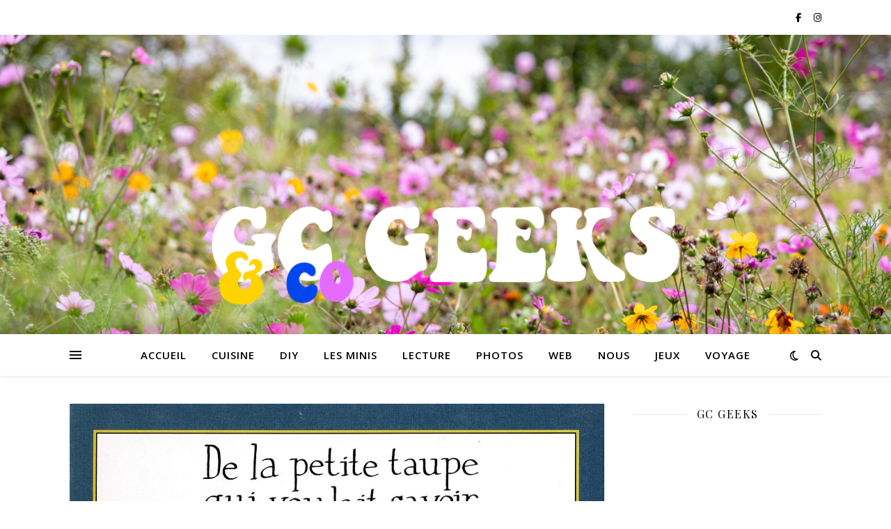

--- FILE ---
content_type: text/html; charset=UTF-8
request_url: https://www.gc-geeks.com/tag/cycle-1/
body_size: 31187
content:
<!DOCTYPE html>
<html lang="fr-FR">
<head>
	<meta charset="UTF-8">
	<meta name="viewport" content="width=device-width, initial-scale=1.0" />
	<link rel="profile" href="https://gmpg.org/xfn/11">

<title>cycle 1</title>
<meta name='robots' content='max-image-preview:large' />
	<style>img:is([sizes="auto" i], [sizes^="auto," i]) { contain-intrinsic-size: 3000px 1500px }</style>
	<link rel='dns-prefetch' href='//fonts.googleapis.com' />
<link rel="alternate" type="application/rss+xml" title=" &raquo; Flux" href="https://www.gc-geeks.com/feed/" />
<link rel="alternate" type="application/rss+xml" title=" &raquo; Flux des commentaires" href="https://www.gc-geeks.com/comments/feed/" />
<link rel="alternate" type="application/rss+xml" title=" &raquo; Flux de l’étiquette cycle 1" href="https://www.gc-geeks.com/tag/cycle-1/feed/" />
		<!-- This site uses the Google Analytics by MonsterInsights plugin v9.9.0 - Using Analytics tracking - https://www.monsterinsights.com/ -->
		<!-- Remarque : MonsterInsights n’est actuellement pas configuré sur ce site. Le propriétaire doit authentifier son compte Google Analytics dans les réglages de MonsterInsights.  -->
					<!-- No tracking code set -->
				<!-- / Google Analytics by MonsterInsights -->
		<script type="text/javascript">
/* <![CDATA[ */
window._wpemojiSettings = {"baseUrl":"https:\/\/s.w.org\/images\/core\/emoji\/15.0.3\/72x72\/","ext":".png","svgUrl":"https:\/\/s.w.org\/images\/core\/emoji\/15.0.3\/svg\/","svgExt":".svg","source":{"concatemoji":"https:\/\/www.gc-geeks.com\/wp-includes\/js\/wp-emoji-release.min.js?ver=6.7.4"}};
/*! This file is auto-generated */
!function(i,n){var o,s,e;function c(e){try{var t={supportTests:e,timestamp:(new Date).valueOf()};sessionStorage.setItem(o,JSON.stringify(t))}catch(e){}}function p(e,t,n){e.clearRect(0,0,e.canvas.width,e.canvas.height),e.fillText(t,0,0);var t=new Uint32Array(e.getImageData(0,0,e.canvas.width,e.canvas.height).data),r=(e.clearRect(0,0,e.canvas.width,e.canvas.height),e.fillText(n,0,0),new Uint32Array(e.getImageData(0,0,e.canvas.width,e.canvas.height).data));return t.every(function(e,t){return e===r[t]})}function u(e,t,n){switch(t){case"flag":return n(e,"\ud83c\udff3\ufe0f\u200d\u26a7\ufe0f","\ud83c\udff3\ufe0f\u200b\u26a7\ufe0f")?!1:!n(e,"\ud83c\uddfa\ud83c\uddf3","\ud83c\uddfa\u200b\ud83c\uddf3")&&!n(e,"\ud83c\udff4\udb40\udc67\udb40\udc62\udb40\udc65\udb40\udc6e\udb40\udc67\udb40\udc7f","\ud83c\udff4\u200b\udb40\udc67\u200b\udb40\udc62\u200b\udb40\udc65\u200b\udb40\udc6e\u200b\udb40\udc67\u200b\udb40\udc7f");case"emoji":return!n(e,"\ud83d\udc26\u200d\u2b1b","\ud83d\udc26\u200b\u2b1b")}return!1}function f(e,t,n){var r="undefined"!=typeof WorkerGlobalScope&&self instanceof WorkerGlobalScope?new OffscreenCanvas(300,150):i.createElement("canvas"),a=r.getContext("2d",{willReadFrequently:!0}),o=(a.textBaseline="top",a.font="600 32px Arial",{});return e.forEach(function(e){o[e]=t(a,e,n)}),o}function t(e){var t=i.createElement("script");t.src=e,t.defer=!0,i.head.appendChild(t)}"undefined"!=typeof Promise&&(o="wpEmojiSettingsSupports",s=["flag","emoji"],n.supports={everything:!0,everythingExceptFlag:!0},e=new Promise(function(e){i.addEventListener("DOMContentLoaded",e,{once:!0})}),new Promise(function(t){var n=function(){try{var e=JSON.parse(sessionStorage.getItem(o));if("object"==typeof e&&"number"==typeof e.timestamp&&(new Date).valueOf()<e.timestamp+604800&&"object"==typeof e.supportTests)return e.supportTests}catch(e){}return null}();if(!n){if("undefined"!=typeof Worker&&"undefined"!=typeof OffscreenCanvas&&"undefined"!=typeof URL&&URL.createObjectURL&&"undefined"!=typeof Blob)try{var e="postMessage("+f.toString()+"("+[JSON.stringify(s),u.toString(),p.toString()].join(",")+"));",r=new Blob([e],{type:"text/javascript"}),a=new Worker(URL.createObjectURL(r),{name:"wpTestEmojiSupports"});return void(a.onmessage=function(e){c(n=e.data),a.terminate(),t(n)})}catch(e){}c(n=f(s,u,p))}t(n)}).then(function(e){for(var t in e)n.supports[t]=e[t],n.supports.everything=n.supports.everything&&n.supports[t],"flag"!==t&&(n.supports.everythingExceptFlag=n.supports.everythingExceptFlag&&n.supports[t]);n.supports.everythingExceptFlag=n.supports.everythingExceptFlag&&!n.supports.flag,n.DOMReady=!1,n.readyCallback=function(){n.DOMReady=!0}}).then(function(){return e}).then(function(){var e;n.supports.everything||(n.readyCallback(),(e=n.source||{}).concatemoji?t(e.concatemoji):e.wpemoji&&e.twemoji&&(t(e.twemoji),t(e.wpemoji)))}))}((window,document),window._wpemojiSettings);
/* ]]> */
</script>
<link rel='stylesheet' id='sbi_styles-css' href='https://www.gc-geeks.com/wp-content/plugins/instagram-feed/css/sbi-styles.min.css?ver=6.9.1' type='text/css' media='all' />
<style id='wp-emoji-styles-inline-css' type='text/css'>

	img.wp-smiley, img.emoji {
		display: inline !important;
		border: none !important;
		box-shadow: none !important;
		height: 1em !important;
		width: 1em !important;
		margin: 0 0.07em !important;
		vertical-align: -0.1em !important;
		background: none !important;
		padding: 0 !important;
	}
</style>
<link rel='stylesheet' id='wp-block-library-css' href='https://www.gc-geeks.com/wp-includes/css/dist/block-library/style.min.css?ver=6.7.4' type='text/css' media='all' />
<style id='classic-theme-styles-inline-css' type='text/css'>
/*! This file is auto-generated */
.wp-block-button__link{color:#fff;background-color:#32373c;border-radius:9999px;box-shadow:none;text-decoration:none;padding:calc(.667em + 2px) calc(1.333em + 2px);font-size:1.125em}.wp-block-file__button{background:#32373c;color:#fff;text-decoration:none}
</style>
<style id='global-styles-inline-css' type='text/css'>
:root{--wp--preset--aspect-ratio--square: 1;--wp--preset--aspect-ratio--4-3: 4/3;--wp--preset--aspect-ratio--3-4: 3/4;--wp--preset--aspect-ratio--3-2: 3/2;--wp--preset--aspect-ratio--2-3: 2/3;--wp--preset--aspect-ratio--16-9: 16/9;--wp--preset--aspect-ratio--9-16: 9/16;--wp--preset--color--black: #000000;--wp--preset--color--cyan-bluish-gray: #abb8c3;--wp--preset--color--white: #ffffff;--wp--preset--color--pale-pink: #f78da7;--wp--preset--color--vivid-red: #cf2e2e;--wp--preset--color--luminous-vivid-orange: #ff6900;--wp--preset--color--luminous-vivid-amber: #fcb900;--wp--preset--color--light-green-cyan: #7bdcb5;--wp--preset--color--vivid-green-cyan: #00d084;--wp--preset--color--pale-cyan-blue: #8ed1fc;--wp--preset--color--vivid-cyan-blue: #0693e3;--wp--preset--color--vivid-purple: #9b51e0;--wp--preset--gradient--vivid-cyan-blue-to-vivid-purple: linear-gradient(135deg,rgba(6,147,227,1) 0%,rgb(155,81,224) 100%);--wp--preset--gradient--light-green-cyan-to-vivid-green-cyan: linear-gradient(135deg,rgb(122,220,180) 0%,rgb(0,208,130) 100%);--wp--preset--gradient--luminous-vivid-amber-to-luminous-vivid-orange: linear-gradient(135deg,rgba(252,185,0,1) 0%,rgba(255,105,0,1) 100%);--wp--preset--gradient--luminous-vivid-orange-to-vivid-red: linear-gradient(135deg,rgba(255,105,0,1) 0%,rgb(207,46,46) 100%);--wp--preset--gradient--very-light-gray-to-cyan-bluish-gray: linear-gradient(135deg,rgb(238,238,238) 0%,rgb(169,184,195) 100%);--wp--preset--gradient--cool-to-warm-spectrum: linear-gradient(135deg,rgb(74,234,220) 0%,rgb(151,120,209) 20%,rgb(207,42,186) 40%,rgb(238,44,130) 60%,rgb(251,105,98) 80%,rgb(254,248,76) 100%);--wp--preset--gradient--blush-light-purple: linear-gradient(135deg,rgb(255,206,236) 0%,rgb(152,150,240) 100%);--wp--preset--gradient--blush-bordeaux: linear-gradient(135deg,rgb(254,205,165) 0%,rgb(254,45,45) 50%,rgb(107,0,62) 100%);--wp--preset--gradient--luminous-dusk: linear-gradient(135deg,rgb(255,203,112) 0%,rgb(199,81,192) 50%,rgb(65,88,208) 100%);--wp--preset--gradient--pale-ocean: linear-gradient(135deg,rgb(255,245,203) 0%,rgb(182,227,212) 50%,rgb(51,167,181) 100%);--wp--preset--gradient--electric-grass: linear-gradient(135deg,rgb(202,248,128) 0%,rgb(113,206,126) 100%);--wp--preset--gradient--midnight: linear-gradient(135deg,rgb(2,3,129) 0%,rgb(40,116,252) 100%);--wp--preset--font-size--small: 13px;--wp--preset--font-size--medium: 20px;--wp--preset--font-size--large: 36px;--wp--preset--font-size--x-large: 42px;--wp--preset--spacing--20: 0.44rem;--wp--preset--spacing--30: 0.67rem;--wp--preset--spacing--40: 1rem;--wp--preset--spacing--50: 1.5rem;--wp--preset--spacing--60: 2.25rem;--wp--preset--spacing--70: 3.38rem;--wp--preset--spacing--80: 5.06rem;--wp--preset--shadow--natural: 6px 6px 9px rgba(0, 0, 0, 0.2);--wp--preset--shadow--deep: 12px 12px 50px rgba(0, 0, 0, 0.4);--wp--preset--shadow--sharp: 6px 6px 0px rgba(0, 0, 0, 0.2);--wp--preset--shadow--outlined: 6px 6px 0px -3px rgba(255, 255, 255, 1), 6px 6px rgba(0, 0, 0, 1);--wp--preset--shadow--crisp: 6px 6px 0px rgba(0, 0, 0, 1);}:root :where(.is-layout-flow) > :first-child{margin-block-start: 0;}:root :where(.is-layout-flow) > :last-child{margin-block-end: 0;}:root :where(.is-layout-flow) > *{margin-block-start: 24px;margin-block-end: 0;}:root :where(.is-layout-constrained) > :first-child{margin-block-start: 0;}:root :where(.is-layout-constrained) > :last-child{margin-block-end: 0;}:root :where(.is-layout-constrained) > *{margin-block-start: 24px;margin-block-end: 0;}:root :where(.is-layout-flex){gap: 24px;}:root :where(.is-layout-grid){gap: 24px;}body .is-layout-flex{display: flex;}.is-layout-flex{flex-wrap: wrap;align-items: center;}.is-layout-flex > :is(*, div){margin: 0;}body .is-layout-grid{display: grid;}.is-layout-grid > :is(*, div){margin: 0;}.has-black-color{color: var(--wp--preset--color--black) !important;}.has-cyan-bluish-gray-color{color: var(--wp--preset--color--cyan-bluish-gray) !important;}.has-white-color{color: var(--wp--preset--color--white) !important;}.has-pale-pink-color{color: var(--wp--preset--color--pale-pink) !important;}.has-vivid-red-color{color: var(--wp--preset--color--vivid-red) !important;}.has-luminous-vivid-orange-color{color: var(--wp--preset--color--luminous-vivid-orange) !important;}.has-luminous-vivid-amber-color{color: var(--wp--preset--color--luminous-vivid-amber) !important;}.has-light-green-cyan-color{color: var(--wp--preset--color--light-green-cyan) !important;}.has-vivid-green-cyan-color{color: var(--wp--preset--color--vivid-green-cyan) !important;}.has-pale-cyan-blue-color{color: var(--wp--preset--color--pale-cyan-blue) !important;}.has-vivid-cyan-blue-color{color: var(--wp--preset--color--vivid-cyan-blue) !important;}.has-vivid-purple-color{color: var(--wp--preset--color--vivid-purple) !important;}.has-black-background-color{background-color: var(--wp--preset--color--black) !important;}.has-cyan-bluish-gray-background-color{background-color: var(--wp--preset--color--cyan-bluish-gray) !important;}.has-white-background-color{background-color: var(--wp--preset--color--white) !important;}.has-pale-pink-background-color{background-color: var(--wp--preset--color--pale-pink) !important;}.has-vivid-red-background-color{background-color: var(--wp--preset--color--vivid-red) !important;}.has-luminous-vivid-orange-background-color{background-color: var(--wp--preset--color--luminous-vivid-orange) !important;}.has-luminous-vivid-amber-background-color{background-color: var(--wp--preset--color--luminous-vivid-amber) !important;}.has-light-green-cyan-background-color{background-color: var(--wp--preset--color--light-green-cyan) !important;}.has-vivid-green-cyan-background-color{background-color: var(--wp--preset--color--vivid-green-cyan) !important;}.has-pale-cyan-blue-background-color{background-color: var(--wp--preset--color--pale-cyan-blue) !important;}.has-vivid-cyan-blue-background-color{background-color: var(--wp--preset--color--vivid-cyan-blue) !important;}.has-vivid-purple-background-color{background-color: var(--wp--preset--color--vivid-purple) !important;}.has-black-border-color{border-color: var(--wp--preset--color--black) !important;}.has-cyan-bluish-gray-border-color{border-color: var(--wp--preset--color--cyan-bluish-gray) !important;}.has-white-border-color{border-color: var(--wp--preset--color--white) !important;}.has-pale-pink-border-color{border-color: var(--wp--preset--color--pale-pink) !important;}.has-vivid-red-border-color{border-color: var(--wp--preset--color--vivid-red) !important;}.has-luminous-vivid-orange-border-color{border-color: var(--wp--preset--color--luminous-vivid-orange) !important;}.has-luminous-vivid-amber-border-color{border-color: var(--wp--preset--color--luminous-vivid-amber) !important;}.has-light-green-cyan-border-color{border-color: var(--wp--preset--color--light-green-cyan) !important;}.has-vivid-green-cyan-border-color{border-color: var(--wp--preset--color--vivid-green-cyan) !important;}.has-pale-cyan-blue-border-color{border-color: var(--wp--preset--color--pale-cyan-blue) !important;}.has-vivid-cyan-blue-border-color{border-color: var(--wp--preset--color--vivid-cyan-blue) !important;}.has-vivid-purple-border-color{border-color: var(--wp--preset--color--vivid-purple) !important;}.has-vivid-cyan-blue-to-vivid-purple-gradient-background{background: var(--wp--preset--gradient--vivid-cyan-blue-to-vivid-purple) !important;}.has-light-green-cyan-to-vivid-green-cyan-gradient-background{background: var(--wp--preset--gradient--light-green-cyan-to-vivid-green-cyan) !important;}.has-luminous-vivid-amber-to-luminous-vivid-orange-gradient-background{background: var(--wp--preset--gradient--luminous-vivid-amber-to-luminous-vivid-orange) !important;}.has-luminous-vivid-orange-to-vivid-red-gradient-background{background: var(--wp--preset--gradient--luminous-vivid-orange-to-vivid-red) !important;}.has-very-light-gray-to-cyan-bluish-gray-gradient-background{background: var(--wp--preset--gradient--very-light-gray-to-cyan-bluish-gray) !important;}.has-cool-to-warm-spectrum-gradient-background{background: var(--wp--preset--gradient--cool-to-warm-spectrum) !important;}.has-blush-light-purple-gradient-background{background: var(--wp--preset--gradient--blush-light-purple) !important;}.has-blush-bordeaux-gradient-background{background: var(--wp--preset--gradient--blush-bordeaux) !important;}.has-luminous-dusk-gradient-background{background: var(--wp--preset--gradient--luminous-dusk) !important;}.has-pale-ocean-gradient-background{background: var(--wp--preset--gradient--pale-ocean) !important;}.has-electric-grass-gradient-background{background: var(--wp--preset--gradient--electric-grass) !important;}.has-midnight-gradient-background{background: var(--wp--preset--gradient--midnight) !important;}.has-small-font-size{font-size: var(--wp--preset--font-size--small) !important;}.has-medium-font-size{font-size: var(--wp--preset--font-size--medium) !important;}.has-large-font-size{font-size: var(--wp--preset--font-size--large) !important;}.has-x-large-font-size{font-size: var(--wp--preset--font-size--x-large) !important;}
:root :where(.wp-block-pullquote){font-size: 1.5em;line-height: 1.6;}
</style>
<link rel='stylesheet' id='wp-polls-css' href='https://www.gc-geeks.com/wp-content/plugins/wp-polls/polls-css.css?ver=2.77.3' type='text/css' media='all' />
<style id='wp-polls-inline-css' type='text/css'>
.wp-polls .pollbar {
	margin: 1px;
	font-size: 6px;
	line-height: 8px;
	height: 8px;
	background-image: url('https://www.gc-geeks.com/wp-content/plugins/wp-polls/images/default/pollbg.gif');
	border: 1px solid #c8c8c8;
}

</style>
<link rel='stylesheet' id='ashe-style-css' href='https://www.gc-geeks.com/wp-content/themes/ashe/style.css?ver=2.234' type='text/css' media='all' />
<link rel='stylesheet' id='fontawesome-css' href='https://www.gc-geeks.com/wp-content/themes/ashe/assets/css/fontawesome.min.css?ver=6.5.1' type='text/css' media='all' />
<link rel='stylesheet' id='fontello-css' href='https://www.gc-geeks.com/wp-content/themes/ashe/assets/css/fontello.css?ver=6.7.4' type='text/css' media='all' />
<link rel='stylesheet' id='slick-css' href='https://www.gc-geeks.com/wp-content/themes/ashe/assets/css/slick.css?ver=6.7.4' type='text/css' media='all' />
<link rel='stylesheet' id='scrollbar-css' href='https://www.gc-geeks.com/wp-content/themes/ashe/assets/css/perfect-scrollbar.css?ver=6.7.4' type='text/css' media='all' />
<link rel='stylesheet' id='ashe-responsive-css' href='https://www.gc-geeks.com/wp-content/themes/ashe/assets/css/responsive.css?ver=1.9.7' type='text/css' media='all' />
<link rel='stylesheet' id='ashe-playfair-font-css' href='//fonts.googleapis.com/css?family=Playfair+Display%3A400%2C700&#038;ver=1.0.0' type='text/css' media='all' />
<link rel='stylesheet' id='ashe-opensans-font-css' href='//fonts.googleapis.com/css?family=Open+Sans%3A400italic%2C400%2C600italic%2C600%2C700italic%2C700&#038;ver=1.0.0' type='text/css' media='all' />
<link rel='stylesheet' id='recent-posts-widget-with-thumbnails-public-style-css' href='https://www.gc-geeks.com/wp-content/plugins/recent-posts-widget-with-thumbnails/public.css?ver=7.1.1' type='text/css' media='all' />
<script type="text/javascript" src="https://www.gc-geeks.com/wp-includes/js/jquery/jquery.min.js?ver=3.7.1" id="jquery-core-js"></script>
<script type="text/javascript" src="https://www.gc-geeks.com/wp-includes/js/jquery/jquery-migrate.min.js?ver=3.4.1" id="jquery-migrate-js"></script>
<link rel="https://api.w.org/" href="https://www.gc-geeks.com/wp-json/" /><link rel="alternate" title="JSON" type="application/json" href="https://www.gc-geeks.com/wp-json/wp/v2/tags/526" /><link rel="EditURI" type="application/rsd+xml" title="RSD" href="https://www.gc-geeks.com/xmlrpc.php?rsd" />
<meta name="generator" content="WordPress 6.7.4" />
<style id="ashe_dynamic_css">body {background-color: #ffffff;}#top-bar {background-color: #ffffff;}#top-bar a {color: #000000;}#top-bar a:hover,#top-bar li.current-menu-item > a,#top-bar li.current-menu-ancestor > a,#top-bar .sub-menu li.current-menu-item > a,#top-bar .sub-menu li.current-menu-ancestor> a {color: #ca9b52;}#top-menu .sub-menu,#top-menu .sub-menu a {background-color: #ffffff;border-color: rgba(0,0,0, 0.05);}@media screen and ( max-width: 979px ) {.top-bar-socials {float: none !important;}.top-bar-socials a {line-height: 40px !important;}}.header-logo a,.site-description {color: #111111;}.entry-header {background-color: #ffffff;}#main-nav {background-color: #ffffff;box-shadow: 0px 1px 5px rgba(0,0,0, 0.1);}#featured-links h6 {background-color: rgba(255,255,255, 0.85);color: #000000;}#main-nav a,#main-nav i,#main-nav #s {color: #000000;}.main-nav-sidebar span,.sidebar-alt-close-btn span {background-color: #000000;}#main-nav a:hover,#main-nav i:hover,#main-nav li.current-menu-item > a,#main-nav li.current-menu-ancestor > a,#main-nav .sub-menu li.current-menu-item > a,#main-nav .sub-menu li.current-menu-ancestor> a {color: #ca9b52;}.main-nav-sidebar:hover span {background-color: #ca9b52;}#main-menu .sub-menu,#main-menu .sub-menu a {background-color: #ffffff;border-color: rgba(0,0,0, 0.05);}#main-nav #s {background-color: #ffffff;}#main-nav #s::-webkit-input-placeholder { /* Chrome/Opera/Safari */color: rgba(0,0,0, 0.7);}#main-nav #s::-moz-placeholder { /* Firefox 19+ */color: rgba(0,0,0, 0.7);}#main-nav #s:-ms-input-placeholder { /* IE 10+ */color: rgba(0,0,0, 0.7);}#main-nav #s:-moz-placeholder { /* Firefox 18- */color: rgba(0,0,0, 0.7);}/* Background */.sidebar-alt,#featured-links,.main-content,.featured-slider-area,.page-content select,.page-content input,.page-content textarea {background-color: #ffffff;}/* Text */.page-content,.page-content select,.page-content input,.page-content textarea,.page-content .post-author a,.page-content .ashe-widget a,.page-content .comment-author {color: #464646;}/* Title */.page-content h1,.page-content h2,.page-content h3,.page-content h4,.page-content h5,.page-content h6,.page-content .post-title a,.page-content .author-description h4 a,.page-content .related-posts h4 a,.page-content .blog-pagination .previous-page a,.page-content .blog-pagination .next-page a,blockquote,.page-content .post-share a {color: #030303;}.page-content .post-title a:hover {color: rgba(3,3,3, 0.75);}/* Meta */.page-content .post-date,.page-content .post-comments,.page-content .post-author,.page-content [data-layout*="list"] .post-author a,.page-content .related-post-date,.page-content .comment-meta a,.page-content .author-share a,.page-content .post-tags a,.page-content .tagcloud a,.widget_categories li,.widget_archive li,.ahse-subscribe-box p,.rpwwt-post-author,.rpwwt-post-categories,.rpwwt-post-date,.rpwwt-post-comments-number {color: #a1a1a1;}.page-content input::-webkit-input-placeholder { /* Chrome/Opera/Safari */color: #a1a1a1;}.page-content input::-moz-placeholder { /* Firefox 19+ */color: #a1a1a1;}.page-content input:-ms-input-placeholder { /* IE 10+ */color: #a1a1a1;}.page-content input:-moz-placeholder { /* Firefox 18- */color: #a1a1a1;}/* Accent */a,.post-categories,.page-content .ashe-widget.widget_text a {color: #ca9b52;}/* Disable TMP.page-content .elementor a,.page-content .elementor a:hover {color: inherit;}*/.ps-container > .ps-scrollbar-y-rail > .ps-scrollbar-y {background: #ca9b52;}a:not(.header-logo-a):hover {color: rgba(202,155,82, 0.8);}blockquote {border-color: #ca9b52;}/* Selection */::-moz-selection {color: #ffffff;background: #ca9b52;}::selection {color: #ffffff;background: #ca9b52;}/* Border */.page-content .post-footer,[data-layout*="list"] .blog-grid > li,.page-content .author-description,.page-content .related-posts,.page-content .entry-comments,.page-content .ashe-widget li,.page-content #wp-calendar,.page-content #wp-calendar caption,.page-content #wp-calendar tbody td,.page-content .widget_nav_menu li a,.page-content .tagcloud a,.page-content select,.page-content input,.page-content textarea,.widget-title h2:before,.widget-title h2:after,.post-tags a,.gallery-caption,.wp-caption-text,table tr,table th,table td,pre,.category-description {border-color: #e8e8e8;}hr {background-color: #e8e8e8;}/* Buttons */.widget_search i,.widget_search #searchsubmit,.wp-block-search button,.single-navigation i,.page-content .submit,.page-content .blog-pagination.numeric a,.page-content .blog-pagination.load-more a,.page-content .ashe-subscribe-box input[type="submit"],.page-content .widget_wysija input[type="submit"],.page-content .post-password-form input[type="submit"],.page-content .wpcf7 [type="submit"] {color: #ffffff;background-color: #333333;}.single-navigation i:hover,.page-content .submit:hover,.ashe-boxed-style .page-content .submit:hover,.page-content .blog-pagination.numeric a:hover,.ashe-boxed-style .page-content .blog-pagination.numeric a:hover,.page-content .blog-pagination.numeric span,.page-content .blog-pagination.load-more a:hover,.page-content .ashe-subscribe-box input[type="submit"]:hover,.page-content .widget_wysija input[type="submit"]:hover,.page-content .post-password-form input[type="submit"]:hover,.page-content .wpcf7 [type="submit"]:hover {color: #ffffff;background-color: #ca9b52;}/* Image Overlay */.image-overlay,#infscr-loading,.page-content h4.image-overlay {color: #ffffff;background-color: rgba(73,73,73, 0.3);}.image-overlay a,.post-slider .prev-arrow,.post-slider .next-arrow,.page-content .image-overlay a,#featured-slider .slick-arrow,#featured-slider .slider-dots {color: #ffffff;}.slide-caption {background: rgba(255,255,255, 0.95);}#featured-slider .slick-active {background: #ffffff;}#page-footer,#page-footer select,#page-footer input,#page-footer textarea {background-color: #f6f6f6;color: #333333;}#page-footer,#page-footer a,#page-footer select,#page-footer input,#page-footer textarea {color: #333333;}#page-footer #s::-webkit-input-placeholder { /* Chrome/Opera/Safari */color: #333333;}#page-footer #s::-moz-placeholder { /* Firefox 19+ */color: #333333;}#page-footer #s:-ms-input-placeholder { /* IE 10+ */color: #333333;}#page-footer #s:-moz-placeholder { /* Firefox 18- */color: #333333;}/* Title */#page-footer h1,#page-footer h2,#page-footer h3,#page-footer h4,#page-footer h5,#page-footer h6 {color: #111111;}#page-footer a:hover {color: #ca9b52;}/* Border */#page-footer a,#page-footer .ashe-widget li,#page-footer #wp-calendar,#page-footer #wp-calendar caption,#page-footer #wp-calendar tbody td,#page-footer .widget_nav_menu li a,#page-footer select,#page-footer input,#page-footer textarea,#page-footer .widget-title h2:before,#page-footer .widget-title h2:after,.footer-widgets {border-color: #e0dbdb;}#page-footer hr {background-color: #e0dbdb;}.ashe-preloader-wrap {background-color: #ffffff;}@media screen and ( max-width: 768px ) {#featured-links {display: none;}}@media screen and ( max-width: 640px ) {.related-posts {display: none;}}.header-logo a {font-family: 'Open Sans';}#top-menu li a {font-family: 'Open Sans';}#main-menu li a {font-family: 'Open Sans';}#mobile-menu li,.mobile-menu-btn a {font-family: 'Open Sans';}#top-menu li a,#main-menu li a,#mobile-menu li,.mobile-menu-btn a {text-transform: uppercase;}.boxed-wrapper {max-width: 1160px;}.sidebar-alt {max-width: 340px;left: -340px; padding: 85px 35px 0px;}.sidebar-left,.sidebar-right {width: 307px;}.main-container {width: calc(100% - 307px);width: -webkit-calc(100% - 307px);}#top-bar > div,#main-nav > div,#featured-links,.main-content,.page-footer-inner,.featured-slider-area.boxed-wrapper {padding-left: 40px;padding-right: 40px;}#top-menu {float: left;}.top-bar-socials {float: right;}.entry-header {height: 500px;background-image:url(https://www.gc-geeks.com/wp-content/uploads/2025/11/cropped-gc-geeks-and-co.png);background-size: cover;}.entry-header {background-position: center center;}.logo-img {max-width: 500px;}.mini-logo a {max-width: 70px;}.header-logo a:not(.logo-img),.site-description {display: none;}#main-nav {text-align: center;}.main-nav-sidebar {position: absolute;top: 0px;left: 40px;z-index: 1;}.main-nav-icons {position: absolute;top: 0px;right: 40px;z-index: 2;}.mini-logo {position: absolute;left: auto;top: 0;}.main-nav-sidebar ~ .mini-logo {margin-left: 30px;}#featured-links .featured-link {margin-right: 20px;}#featured-links .featured-link:last-of-type {margin-right: 0;}#featured-links .featured-link {width: calc( (100% - -20px) / 0 - 1px);width: -webkit-calc( (100% - -20px) / 0- 1px);}.featured-link:nth-child(1) .cv-inner {display: none;}.featured-link:nth-child(2) .cv-inner {display: none;}.featured-link:nth-child(3) .cv-inner {display: none;}.blog-grid > li {width: 100%;margin-bottom: 30px;}.sidebar-right {padding-left: 37px;}.post-content > p:not(.wp-block-tag-cloud):first-of-type:first-letter {font-family: "Playfair Display";font-weight: 400;float: left;margin: 0px 12px 0 0;font-size: 80px;line-height: 65px;text-align: center;}.blog-post .post-content > p:not(.wp-block-tag-cloud):first-of-type:first-letter {color: #030303;}@-moz-document url-prefix() {.post-content > p:not(.wp-block-tag-cloud):first-of-type:first-letter {margin-top: 10px !important;}}.footer-widgets > .ashe-widget {width: 30%;margin-right: 5%;}.footer-widgets > .ashe-widget:nth-child(3n+3) {margin-right: 0;}.footer-widgets > .ashe-widget:nth-child(3n+4) {clear: both;}.copyright-info {float: right;}.footer-socials {float: left;}.woocommerce div.product .stock,.woocommerce div.product p.price,.woocommerce div.product span.price,.woocommerce ul.products li.product .price,.woocommerce-Reviews .woocommerce-review__author,.woocommerce form .form-row .required,.woocommerce form .form-row.woocommerce-invalid label,.woocommerce .page-content div.product .woocommerce-tabs ul.tabs li a {color: #464646;}.woocommerce a.remove:hover {color: #464646 !important;}.woocommerce a.remove,.woocommerce .product_meta,.page-content .woocommerce-breadcrumb,.page-content .woocommerce-review-link,.page-content .woocommerce-breadcrumb a,.page-content .woocommerce-MyAccount-navigation-link a,.woocommerce .woocommerce-info:before,.woocommerce .page-content .woocommerce-result-count,.woocommerce-page .page-content .woocommerce-result-count,.woocommerce-Reviews .woocommerce-review__published-date,.woocommerce .product_list_widget .quantity,.woocommerce .widget_products .amount,.woocommerce .widget_price_filter .price_slider_amount,.woocommerce .widget_recently_viewed_products .amount,.woocommerce .widget_top_rated_products .amount,.woocommerce .widget_recent_reviews .reviewer {color: #a1a1a1;}.woocommerce a.remove {color: #a1a1a1 !important;}p.demo_store,.woocommerce-store-notice,.woocommerce span.onsale { background-color: #ca9b52;}.woocommerce .star-rating::before,.woocommerce .star-rating span::before,.woocommerce .page-content ul.products li.product .button,.page-content .woocommerce ul.products li.product .button,.page-content .woocommerce-MyAccount-navigation-link.is-active a,.page-content .woocommerce-MyAccount-navigation-link a:hover { color: #ca9b52;}.woocommerce form.login,.woocommerce form.register,.woocommerce-account fieldset,.woocommerce form.checkout_coupon,.woocommerce .woocommerce-info,.woocommerce .woocommerce-error,.woocommerce .woocommerce-message,.woocommerce .widget_shopping_cart .total,.woocommerce.widget_shopping_cart .total,.woocommerce-Reviews .comment_container,.woocommerce-cart #payment ul.payment_methods,#add_payment_method #payment ul.payment_methods,.woocommerce-checkout #payment ul.payment_methods,.woocommerce div.product .woocommerce-tabs ul.tabs::before,.woocommerce div.product .woocommerce-tabs ul.tabs::after,.woocommerce div.product .woocommerce-tabs ul.tabs li,.woocommerce .woocommerce-MyAccount-navigation-link,.select2-container--default .select2-selection--single {border-color: #e8e8e8;}.woocommerce-cart #payment,#add_payment_method #payment,.woocommerce-checkout #payment,.woocommerce .woocommerce-info,.woocommerce .woocommerce-error,.woocommerce .woocommerce-message,.woocommerce div.product .woocommerce-tabs ul.tabs li {background-color: rgba(232,232,232, 0.3);}.woocommerce-cart #payment div.payment_box::before,#add_payment_method #payment div.payment_box::before,.woocommerce-checkout #payment div.payment_box::before {border-color: rgba(232,232,232, 0.5);}.woocommerce-cart #payment div.payment_box,#add_payment_method #payment div.payment_box,.woocommerce-checkout #payment div.payment_box {background-color: rgba(232,232,232, 0.5);}.page-content .woocommerce input.button,.page-content .woocommerce a.button,.page-content .woocommerce a.button.alt,.page-content .woocommerce button.button.alt,.page-content .woocommerce input.button.alt,.page-content .woocommerce #respond input#submit.alt,.woocommerce .page-content .widget_product_search input[type="submit"],.woocommerce .page-content .woocommerce-message .button,.woocommerce .page-content a.button.alt,.woocommerce .page-content button.button.alt,.woocommerce .page-content #respond input#submit,.woocommerce .page-content .widget_price_filter .button,.woocommerce .page-content .woocommerce-message .button,.woocommerce-page .page-content .woocommerce-message .button,.woocommerce .page-content nav.woocommerce-pagination ul li a,.woocommerce .page-content nav.woocommerce-pagination ul li span {color: #ffffff;background-color: #333333;}.page-content .woocommerce input.button:hover,.page-content .woocommerce a.button:hover,.page-content .woocommerce a.button.alt:hover,.ashe-boxed-style .page-content .woocommerce a.button.alt:hover,.page-content .woocommerce button.button.alt:hover,.page-content .woocommerce input.button.alt:hover,.page-content .woocommerce #respond input#submit.alt:hover,.woocommerce .page-content .woocommerce-message .button:hover,.woocommerce .page-content a.button.alt:hover,.woocommerce .page-content button.button.alt:hover,.ashe-boxed-style.woocommerce .page-content button.button.alt:hover,.ashe-boxed-style.woocommerce .page-content #respond input#submit:hover,.woocommerce .page-content #respond input#submit:hover,.woocommerce .page-content .widget_price_filter .button:hover,.woocommerce .page-content .woocommerce-message .button:hover,.woocommerce-page .page-content .woocommerce-message .button:hover,.woocommerce .page-content nav.woocommerce-pagination ul li a:hover,.woocommerce .page-content nav.woocommerce-pagination ul li span.current {color: #ffffff;background-color: #ca9b52;}.woocommerce .page-content nav.woocommerce-pagination ul li a.prev,.woocommerce .page-content nav.woocommerce-pagination ul li a.next {color: #333333;}.woocommerce .page-content nav.woocommerce-pagination ul li a.prev:hover,.woocommerce .page-content nav.woocommerce-pagination ul li a.next:hover {color: #ca9b52;}.woocommerce .page-content nav.woocommerce-pagination ul li a.prev:after,.woocommerce .page-content nav.woocommerce-pagination ul li a.next:after {color: #ffffff;}.woocommerce .page-content nav.woocommerce-pagination ul li a.prev:hover:after,.woocommerce .page-content nav.woocommerce-pagination ul li a.next:hover:after {color: #ffffff;}.cssload-cube{background-color:#333333;width:9px;height:9px;position:absolute;margin:auto;animation:cssload-cubemove 2s infinite ease-in-out;-o-animation:cssload-cubemove 2s infinite ease-in-out;-ms-animation:cssload-cubemove 2s infinite ease-in-out;-webkit-animation:cssload-cubemove 2s infinite ease-in-out;-moz-animation:cssload-cubemove 2s infinite ease-in-out}.cssload-cube1{left:13px;top:0;animation-delay:.1s;-o-animation-delay:.1s;-ms-animation-delay:.1s;-webkit-animation-delay:.1s;-moz-animation-delay:.1s}.cssload-cube2{left:25px;top:0;animation-delay:.2s;-o-animation-delay:.2s;-ms-animation-delay:.2s;-webkit-animation-delay:.2s;-moz-animation-delay:.2s}.cssload-cube3{left:38px;top:0;animation-delay:.3s;-o-animation-delay:.3s;-ms-animation-delay:.3s;-webkit-animation-delay:.3s;-moz-animation-delay:.3s}.cssload-cube4{left:0;top:13px;animation-delay:.1s;-o-animation-delay:.1s;-ms-animation-delay:.1s;-webkit-animation-delay:.1s;-moz-animation-delay:.1s}.cssload-cube5{left:13px;top:13px;animation-delay:.2s;-o-animation-delay:.2s;-ms-animation-delay:.2s;-webkit-animation-delay:.2s;-moz-animation-delay:.2s}.cssload-cube6{left:25px;top:13px;animation-delay:.3s;-o-animation-delay:.3s;-ms-animation-delay:.3s;-webkit-animation-delay:.3s;-moz-animation-delay:.3s}.cssload-cube7{left:38px;top:13px;animation-delay:.4s;-o-animation-delay:.4s;-ms-animation-delay:.4s;-webkit-animation-delay:.4s;-moz-animation-delay:.4s}.cssload-cube8{left:0;top:25px;animation-delay:.2s;-o-animation-delay:.2s;-ms-animation-delay:.2s;-webkit-animation-delay:.2s;-moz-animation-delay:.2s}.cssload-cube9{left:13px;top:25px;animation-delay:.3s;-o-animation-delay:.3s;-ms-animation-delay:.3s;-webkit-animation-delay:.3s;-moz-animation-delay:.3s}.cssload-cube10{left:25px;top:25px;animation-delay:.4s;-o-animation-delay:.4s;-ms-animation-delay:.4s;-webkit-animation-delay:.4s;-moz-animation-delay:.4s}.cssload-cube11{left:38px;top:25px;animation-delay:.5s;-o-animation-delay:.5s;-ms-animation-delay:.5s;-webkit-animation-delay:.5s;-moz-animation-delay:.5s}.cssload-cube12{left:0;top:38px;animation-delay:.3s;-o-animation-delay:.3s;-ms-animation-delay:.3s;-webkit-animation-delay:.3s;-moz-animation-delay:.3s}.cssload-cube13{left:13px;top:38px;animation-delay:.4s;-o-animation-delay:.4s;-ms-animation-delay:.4s;-webkit-animation-delay:.4s;-moz-animation-delay:.4s}.cssload-cube14{left:25px;top:38px;animation-delay:.5s;-o-animation-delay:.5s;-ms-animation-delay:.5s;-webkit-animation-delay:.5s;-moz-animation-delay:.5s}.cssload-cube15{left:38px;top:38px;animation-delay:.6s;-o-animation-delay:.6s;-ms-animation-delay:.6s;-webkit-animation-delay:.6s;-moz-animation-delay:.6s}.cssload-spinner{margin:auto;width:49px;height:49px;position:relative}@keyframes cssload-cubemove{35%{transform:scale(0.005)}50%{transform:scale(1.7)}65%{transform:scale(0.005)}}@-o-keyframes cssload-cubemove{35%{-o-transform:scale(0.005)}50%{-o-transform:scale(1.7)}65%{-o-transform:scale(0.005)}}@-ms-keyframes cssload-cubemove{35%{-ms-transform:scale(0.005)}50%{-ms-transform:scale(1.7)}65%{-ms-transform:scale(0.005)}}@-webkit-keyframes cssload-cubemove{35%{-webkit-transform:scale(0.005)}50%{-webkit-transform:scale(1.7)}65%{-webkit-transform:scale(0.005)}}@-moz-keyframes cssload-cubemove{35%{-moz-transform:scale(0.005)}50%{-moz-transform:scale(1.7)}65%{-moz-transform:scale(0.005)}}</style><style id="ashe_theme_styles"></style><link rel="icon" href="https://www.gc-geeks.com/wp-content/uploads/2025/11/cropped-gc-geeks-and-co-1-32x32.png" sizes="32x32" />
<link rel="icon" href="https://www.gc-geeks.com/wp-content/uploads/2025/11/cropped-gc-geeks-and-co-1-192x192.png" sizes="192x192" />
<link rel="apple-touch-icon" href="https://www.gc-geeks.com/wp-content/uploads/2025/11/cropped-gc-geeks-and-co-1-180x180.png" />
<meta name="msapplication-TileImage" content="https://www.gc-geeks.com/wp-content/uploads/2025/11/cropped-gc-geeks-and-co-1-270x270.png" />
<style id="kirki-inline-styles"></style></head>

<body class="archive tag tag-cycle-1 tag-526 wp-embed-responsive">
	
	<!-- Preloader -->
	
	<!-- Page Wrapper -->
	<div id="page-wrap">

		<!-- Boxed Wrapper -->
		<div id="page-header" >

		
<div id="top-bar" class="clear-fix">
	<div class="boxed-wrapper">
		
		
		<div class="top-bar-socials">

			
			<a href="https://www.facebook.com/gcgeeks" target="_blank">
				<i class="fa-brands fa-facebook-f"></i>
			</a>
			
							<a href="https://www.instagram.com/gc_geeks/" target="_blank">
					<i class="fa-brands fa-instagram"></i>
				</a>
			
			
			
		</div>

	
	</div>
</div><!-- #top-bar -->


	<div class="entry-header">
		<div class="cv-outer">
		<div class="cv-inner">
			<div class="header-logo">
				
									
										<a href="https://www.gc-geeks.com/" class="header-logo-a"></a>
					
								
				<p class="site-description"></p>
				
			</div>
		</div>
		</div>
	</div>


<div id="main-nav" class="clear-fix">

	<div class="boxed-wrapper">	
		
		<!-- Alt Sidebar Icon -->
				<div class="main-nav-sidebar">
			<div>
				<span></span>
				<span></span>
				<span></span>
			</div>
		</div>
		
		<!-- Mini Logo -->
		
		<!-- Icons -->
		<div class="main-nav-icons">
							<div class="dark-mode-switcher">
					<i class="fa-regular fa-moon" aria-hidden="true"></i>

									</div>
			
						<div class="main-nav-search">
				<i class="fa-solid fa-magnifying-glass"></i>
				<i class="fa-solid fa-xmark"></i>
				<form role="search" method="get" id="searchform" class="clear-fix" action="https://www.gc-geeks.com/"><input type="search" name="s" id="s" placeholder="Recherche…" data-placeholder="Saisissez votre texte et appuyez sur Entrée..." value="" /><i class="fa-solid fa-magnifying-glass"></i><input type="submit" id="searchsubmit" value="st" /></form>			</div>
					</div>

		<nav class="main-menu-container"><ul id="main-menu" class=""><li id="menu-item-3854" class="menu-item menu-item-type-custom menu-item-object-custom menu-item-home menu-item-3854"><a href="https://www.gc-geeks.com">Accueil</a></li>
<li id="menu-item-3459" class="menu-item menu-item-type-taxonomy menu-item-object-category menu-item-3459"><a href="https://www.gc-geeks.com/category/cuisine/">Cuisine</a></li>
<li id="menu-item-3466" class="menu-item menu-item-type-taxonomy menu-item-object-category menu-item-3466"><a href="https://www.gc-geeks.com/category/do-it-yourself/">DIY</a></li>
<li id="menu-item-3504" class="menu-item menu-item-type-taxonomy menu-item-object-category menu-item-3504"><a href="https://www.gc-geeks.com/category/minis/">Les Minis</a></li>
<li id="menu-item-3467" class="menu-item menu-item-type-taxonomy menu-item-object-category menu-item-3467"><a href="https://www.gc-geeks.com/category/lecture/">Lecture</a></li>
<li id="menu-item-3458" class="menu-item menu-item-type-taxonomy menu-item-object-category menu-item-3458"><a href="https://www.gc-geeks.com/category/photos/">Photos</a></li>
<li id="menu-item-3460" class="menu-item menu-item-type-taxonomy menu-item-object-category menu-item-3460"><a href="https://www.gc-geeks.com/category/sur-le-web/">Web</a></li>
<li id="menu-item-3461" class="menu-item menu-item-type-taxonomy menu-item-object-category menu-item-3461"><a href="https://www.gc-geeks.com/category/nous/">Nous</a></li>
<li id="menu-item-3464" class="menu-item menu-item-type-taxonomy menu-item-object-category menu-item-3464"><a href="https://www.gc-geeks.com/category/jeux/">Jeux</a></li>
<li id="menu-item-3853" class="menu-item menu-item-type-taxonomy menu-item-object-category menu-item-3853"><a href="https://www.gc-geeks.com/category/voyage/">Voyage</a></li>
</ul></nav>
		<!-- Mobile Menu Button -->
		<span class="mobile-menu-btn">
			<i class="fa-solid fa-chevron-down"></i>		</span>

		<nav class="mobile-menu-container"><ul id="mobile-menu" class=""><li class="menu-item menu-item-type-custom menu-item-object-custom menu-item-home menu-item-3854"><a href="https://www.gc-geeks.com">Accueil</a></li>
<li class="menu-item menu-item-type-taxonomy menu-item-object-category menu-item-3459"><a href="https://www.gc-geeks.com/category/cuisine/">Cuisine</a></li>
<li class="menu-item menu-item-type-taxonomy menu-item-object-category menu-item-3466"><a href="https://www.gc-geeks.com/category/do-it-yourself/">DIY</a></li>
<li class="menu-item menu-item-type-taxonomy menu-item-object-category menu-item-3504"><a href="https://www.gc-geeks.com/category/minis/">Les Minis</a></li>
<li class="menu-item menu-item-type-taxonomy menu-item-object-category menu-item-3467"><a href="https://www.gc-geeks.com/category/lecture/">Lecture</a></li>
<li class="menu-item menu-item-type-taxonomy menu-item-object-category menu-item-3458"><a href="https://www.gc-geeks.com/category/photos/">Photos</a></li>
<li class="menu-item menu-item-type-taxonomy menu-item-object-category menu-item-3460"><a href="https://www.gc-geeks.com/category/sur-le-web/">Web</a></li>
<li class="menu-item menu-item-type-taxonomy menu-item-object-category menu-item-3461"><a href="https://www.gc-geeks.com/category/nous/">Nous</a></li>
<li class="menu-item menu-item-type-taxonomy menu-item-object-category menu-item-3464"><a href="https://www.gc-geeks.com/category/jeux/">Jeux</a></li>
<li class="menu-item menu-item-type-taxonomy menu-item-object-category menu-item-3853"><a href="https://www.gc-geeks.com/category/voyage/">Voyage</a></li>
 </ul></nav>
	</div>

</div><!-- #main-nav -->

		</div><!-- .boxed-wrapper -->

		<!-- Page Content -->
		<div class="page-content">

			
			
<div class="sidebar-alt-wrap">
	<div class="sidebar-alt-close image-overlay"></div>
	<aside class="sidebar-alt">

		<div class="sidebar-alt-close-btn">
			<span></span>
			<span></span>
		</div>

		<div ="ashe-widget"><p>Aucun widget trouvé dans la colonne latérale Alt !</p></div>		
	</aside>
</div>
<div class="main-content clear-fix boxed-wrapper" data-layout="col1-rsidebar" data-sidebar-sticky="1">
	
	<!-- Main Container -->
<div class="main-container">
	
	<ul class="blog-grid"><li>			<article id="post-4056" class="blog-post ashe-dropcaps post-4056 post type-post status-publish format-standard has-post-thumbnail hentry category-lecture category-sur-le-web tag-cycle-1 tag-grande-section tag-livre-jeunesse tag-livre-numerique tag-maternelle tag-taupe tag-werner-holzwarth tag-wolf-erlbruch">
				
				<div class="post-media">
					<a href="https://www.gc-geeks.com/2021/05/livre-numerique-de-la-petite-taupe-qui-voulait-savoir-qui-lui-avait-fait-sur-la-tete/"></a>
					<img width="1140" height="852" src="https://www.gc-geeks.com/wp-content/uploads/2021/05/Page-par-page-taupe.01.jpg" class="attachment-ashe-full-thumbnail size-ashe-full-thumbnail wp-post-image" alt="" decoding="async" fetchpriority="high" srcset="https://www.gc-geeks.com/wp-content/uploads/2021/05/Page-par-page-taupe.01.jpg 1715w, https://www.gc-geeks.com/wp-content/uploads/2021/05/Page-par-page-taupe.01-450x336.jpg 450w, https://www.gc-geeks.com/wp-content/uploads/2021/05/Page-par-page-taupe.01-1024x765.jpg 1024w, https://www.gc-geeks.com/wp-content/uploads/2021/05/Page-par-page-taupe.01-768x574.jpg 768w, https://www.gc-geeks.com/wp-content/uploads/2021/05/Page-par-page-taupe.01-600x449.jpg 600w, https://www.gc-geeks.com/wp-content/uploads/2021/05/Page-par-page-taupe.01-1536x1148.jpg 1536w" sizes="(max-width: 1140px) 100vw, 1140px" />				</div>

				<header class="post-header">

			 		<div class="post-categories"><a href="https://www.gc-geeks.com/category/lecture/" rel="category tag">Lecture</a>,&nbsp;&nbsp;<a href="https://www.gc-geeks.com/category/sur-le-web/" rel="category tag">Sur le Web</a> </div>
										<h2 class="post-title">
						<a href="https://www.gc-geeks.com/2021/05/livre-numerique-de-la-petite-taupe-qui-voulait-savoir-qui-lui-avait-fait-sur-la-tete/">Livre numérique de La petite taupe qui voulait savoir qui lui avait fait sur la tête</a>
					</h2>
					
										<div class="post-meta clear-fix">

													<span class="post-date">19 mai 2021</span>
												
						<span class="meta-sep">/</span>
						
						
					</div>
					
				</header>

				
				<div class="post-content">
					<p>Voilà un moment que je n&rsquo;ai pas posté par ici. Il faut dire que la vie est vraiment entre parenthèses en ce moment, avec la préparation des épreuves écrites, les partiels du master, l&rsquo;admissibilité aux oraux et la préparation.Je vous propose aujourd&rsquo;hui le travail réalisé par 3 de mes camarades et moi-même, sur un livre numérique de « La petite taupe qui voulait savoir qui lui avait fait sur la tête ». Pour écouter l&rsquo;histoire, il suffit de cliquer sur l&rsquo;icône du haut-parleur. Il y a également des exercices de compréhension, ainsi que des exercices à destination d&rsquo;enfants de niveau de grande section. (GS), de cycle 1. Il a été réalisé sur…</p>				</div>

				
				<div class="read-more">
					<a href="https://www.gc-geeks.com/2021/05/livre-numerique-de-la-petite-taupe-qui-voulait-savoir-qui-lui-avait-fait-sur-la-tete/">lire la suite</a>
				</div>
				
				<footer class="post-footer">

										<span class="post-author">
						<a href="https://www.gc-geeks.com/author/carole/">
							<img alt='' src='https://secure.gravatar.com/avatar/ed40c76718d59cddfcd3108aa6d9cece?s=30&#038;d=identicon&#038;r=g' srcset='https://secure.gravatar.com/avatar/ed40c76718d59cddfcd3108aa6d9cece?s=60&#038;d=identicon&#038;r=g 2x' class='avatar avatar-30 photo' height='30' width='30' decoding='async'/>						</a>
						<a href="https://www.gc-geeks.com/author/carole/" title="Articles par Carole" rel="author">Carole</a>	
					</span>
					
						
	<div class="post-share">

				<a class="facebook-share" target="_blank" href="https://www.facebook.com/sharer/sharer.php?u=https://www.gc-geeks.com/2021/05/livre-numerique-de-la-petite-taupe-qui-voulait-savoir-qui-lui-avait-fait-sur-la-tete/">
			<i class="fa-brands fa-facebook-f"></i>
		</a>
		
		
				<a class="pinterest-share" target="_blank" href="https://pinterest.com/pin/create/button/?url=https://www.gc-geeks.com/2021/05/livre-numerique-de-la-petite-taupe-qui-voulait-savoir-qui-lui-avait-fait-sur-la-tete/&#038;media=https://www.gc-geeks.com/wp-content/uploads/2021/05/Page-par-page-taupe.01.jpg&#038;description=Livre%20numérique%20de%20La%20petite%20taupe%20qui%20voulait%20savoir%20qui%20lui%20avait%20fait%20sur%20la%20tête">
			<i class="fa-brands fa-pinterest"></i>
		</a>
		
		
		
		
		
	</div>
						
				</footer>

				<!-- Related Posts -->
				
			<div class="related-posts">
				<h3>Vous pourriez aussi aimer</h3>

				
					<section>
						<a href="https://www.gc-geeks.com/2025/12/conteuses-pour-enfants-ou-comment-enfin-avoir-la-paix-le-soir-partie-2/"><img width="500" height="330" src="https://www.gc-geeks.com/wp-content/uploads/2025/12/lunii-00007-500x330.jpg" class="attachment-ashe-grid-thumbnail size-ashe-grid-thumbnail wp-post-image" alt="" decoding="async" /></a>
						<h4><a href="https://www.gc-geeks.com/2025/12/conteuses-pour-enfants-ou-comment-enfin-avoir-la-paix-le-soir-partie-2/">Conteuses pour enfants, ou comment ENFIN avoir la PAIX le soir (Partie 2)</a></h4>
						<span class="related-post-date">20 décembre 2025</span>
					</section>

				
					<section>
						<a href="https://www.gc-geeks.com/2025/11/conteuses-pour-enfants-ou-comment-enfin-avoir-la-paix-le-soir-partie-1/"><img width="500" height="330" src="https://www.gc-geeks.com/wp-content/uploads/2025/11/Bookinou00003-500x330.jpg" class="attachment-ashe-grid-thumbnail size-ashe-grid-thumbnail wp-post-image" alt="" decoding="async" loading="lazy" /></a>
						<h4><a href="https://www.gc-geeks.com/2025/11/conteuses-pour-enfants-ou-comment-enfin-avoir-la-paix-le-soir-partie-1/">Conteuses pour enfants, ou comment ENFIN avoir la PAIX le soir (Partie 1)</a></h4>
						<span class="related-post-date">27 novembre 2025</span>
					</section>

				
					<section>
						<a href="https://www.gc-geeks.com/2021/01/chut-jai-un-secret-et-je-ne-le-dirais-jamais/"><img width="500" height="281" src="https://www.gc-geeks.com/wp-content/uploads/2021/01/le-secret-theatre-dombre.jpg" class="attachment-ashe-grid-thumbnail size-ashe-grid-thumbnail wp-post-image" alt="" decoding="async" loading="lazy" srcset="https://www.gc-geeks.com/wp-content/uploads/2021/01/le-secret-theatre-dombre.jpg 1470w, https://www.gc-geeks.com/wp-content/uploads/2021/01/le-secret-theatre-dombre-450x253.jpg 450w, https://www.gc-geeks.com/wp-content/uploads/2021/01/le-secret-theatre-dombre-1024x576.jpg 1024w, https://www.gc-geeks.com/wp-content/uploads/2021/01/le-secret-theatre-dombre-768x432.jpg 768w, https://www.gc-geeks.com/wp-content/uploads/2021/01/le-secret-theatre-dombre-600x338.jpg 600w" sizes="auto, (max-width: 500px) 100vw, 500px" /></a>
						<h4><a href="https://www.gc-geeks.com/2021/01/chut-jai-un-secret-et-je-ne-le-dirais-jamais/">Chut &#8230; j&rsquo;ai un secret. Et je ne le dirais &#8230; jamais !</a></h4>
						<span class="related-post-date">22 janvier 2021</span>
					</section>

				
				<div class="clear-fix"></div>
			</div>

			
			</article>
		
			</li><li>			<article id="post-4019" class="blog-post ashe-dropcaps post-4019 post type-post status-publish format-standard has-post-thumbnail hentry category-lecture tag-cycle-1 tag-eric-battut tag-kdenlive tag-le-secret tag-production-tice">
				
				<div class="post-media">
					<a href="https://www.gc-geeks.com/2021/01/chut-jai-un-secret-et-je-ne-le-dirais-jamais/"></a>
					<img width="1140" height="641" src="https://www.gc-geeks.com/wp-content/uploads/2021/01/le-secret-theatre-dombre.jpg" class="attachment-ashe-full-thumbnail size-ashe-full-thumbnail wp-post-image" alt="" decoding="async" loading="lazy" srcset="https://www.gc-geeks.com/wp-content/uploads/2021/01/le-secret-theatre-dombre.jpg 1470w, https://www.gc-geeks.com/wp-content/uploads/2021/01/le-secret-theatre-dombre-450x253.jpg 450w, https://www.gc-geeks.com/wp-content/uploads/2021/01/le-secret-theatre-dombre-1024x576.jpg 1024w, https://www.gc-geeks.com/wp-content/uploads/2021/01/le-secret-theatre-dombre-768x432.jpg 768w, https://www.gc-geeks.com/wp-content/uploads/2021/01/le-secret-theatre-dombre-600x338.jpg 600w" sizes="auto, (max-width: 1140px) 100vw, 1140px" />				</div>

				<header class="post-header">

			 		<div class="post-categories"><a href="https://www.gc-geeks.com/category/lecture/" rel="category tag">Lecture</a> </div>
										<h2 class="post-title">
						<a href="https://www.gc-geeks.com/2021/01/chut-jai-un-secret-et-je-ne-le-dirais-jamais/">Chut &#8230; j&rsquo;ai un secret. Et je ne le dirais &#8230; jamais !</a>
					</h2>
					
										<div class="post-meta clear-fix">

													<span class="post-date">22 janvier 2021</span>
												
						<span class="meta-sep">/</span>
						
						
					</div>
					
				</header>

				
				<div class="post-content">
					<p>Comme je vous l&rsquo;ai dit précédemment, j&rsquo;ai rejoint la formation proposée par l&rsquo;INSPE en Master 1 MEEF (Métiers de l&rsquo;Enseignement, de l&rsquo;Éducation et de la Formation) 1er degré, pour devenir Professeur des écoles. Les cours sont intéressants, pluridisciplinaires, et nous amènent doucement à avril, mois du concours (argl !!!). Et dans le cadre de ces études, en Français, il nous a été demandés de réaliser une production TICE sur un livre de la littérature jeunesse. On a plusieurs auteurs favoris, ici, et Eric Battut en fait parti. Sur le coup, quand il a fallu choisir une histoire, je lisais tous les soirs l&rsquo;histoire « Le Secret » à Ellie (d&rsquo;ailleurs dans la…</p>				</div>

				
				<div class="read-more">
					<a href="https://www.gc-geeks.com/2021/01/chut-jai-un-secret-et-je-ne-le-dirais-jamais/">lire la suite</a>
				</div>
				
				<footer class="post-footer">

										<span class="post-author">
						<a href="https://www.gc-geeks.com/author/carole/">
							<img alt='' src='https://secure.gravatar.com/avatar/ed40c76718d59cddfcd3108aa6d9cece?s=30&#038;d=identicon&#038;r=g' srcset='https://secure.gravatar.com/avatar/ed40c76718d59cddfcd3108aa6d9cece?s=60&#038;d=identicon&#038;r=g 2x' class='avatar avatar-30 photo' height='30' width='30' loading='lazy' decoding='async'/>						</a>
						<a href="https://www.gc-geeks.com/author/carole/" title="Articles par Carole" rel="author">Carole</a>	
					</span>
					
						
	<div class="post-share">

				<a class="facebook-share" target="_blank" href="https://www.facebook.com/sharer/sharer.php?u=https://www.gc-geeks.com/2021/01/chut-jai-un-secret-et-je-ne-le-dirais-jamais/">
			<i class="fa-brands fa-facebook-f"></i>
		</a>
		
		
				<a class="pinterest-share" target="_blank" href="https://pinterest.com/pin/create/button/?url=https://www.gc-geeks.com/2021/01/chut-jai-un-secret-et-je-ne-le-dirais-jamais/&#038;media=https://www.gc-geeks.com/wp-content/uploads/2021/01/le-secret-theatre-dombre.jpg&#038;description=Chut%20&#8230;%20j&rsquo;ai%20un%20secret.%20Et%20je%20ne%20le%20dirais%20&#8230;%20jamais%20!">
			<i class="fa-brands fa-pinterest"></i>
		</a>
		
		
		
		
		
	</div>
						
				</footer>

				<!-- Related Posts -->
				
			<div class="related-posts">
				<h3>Vous pourriez aussi aimer</h3>

				
					<section>
						<a href="https://www.gc-geeks.com/2020/12/lectures-sous-le-sapin/"><img width="500" height="281" src="https://www.gc-geeks.com/wp-content/uploads/2020/12/theme-noel.jpg" class="attachment-ashe-grid-thumbnail size-ashe-grid-thumbnail wp-post-image" alt="" decoding="async" loading="lazy" srcset="https://www.gc-geeks.com/wp-content/uploads/2020/12/theme-noel.jpg 2016w, https://www.gc-geeks.com/wp-content/uploads/2020/12/theme-noel-450x253.jpg 450w, https://www.gc-geeks.com/wp-content/uploads/2020/12/theme-noel-1024x576.jpg 1024w, https://www.gc-geeks.com/wp-content/uploads/2020/12/theme-noel-768x432.jpg 768w, https://www.gc-geeks.com/wp-content/uploads/2020/12/theme-noel-600x338.jpg 600w, https://www.gc-geeks.com/wp-content/uploads/2020/12/theme-noel-1536x864.jpg 1536w" sizes="auto, (max-width: 500px) 100vw, 500px" /></a>
						<h4><a href="https://www.gc-geeks.com/2020/12/lectures-sous-le-sapin/">Lectures sous le sapin</a></h4>
						<span class="related-post-date">15 décembre 2020</span>
					</section>

				
					<section>
						<a href="https://www.gc-geeks.com/2016/05/les-lectures-de-lilol-1ere-rencontre-sur-le-theme-changement-de-vie/"><img width="330" height="330" src="https://www.gc-geeks.com/wp-content/uploads/2016/05/13118171_106048609807699_458537844_n_002.jpg" class="attachment-ashe-grid-thumbnail size-ashe-grid-thumbnail wp-post-image" alt="" decoding="async" loading="lazy" srcset="https://www.gc-geeks.com/wp-content/uploads/2016/05/13118171_106048609807699_458537844_n_002.jpg 1080w, https://www.gc-geeks.com/wp-content/uploads/2016/05/13118171_106048609807699_458537844_n_002-150x150.jpg 150w, https://www.gc-geeks.com/wp-content/uploads/2016/05/13118171_106048609807699_458537844_n_002-450x450.jpg 450w, https://www.gc-geeks.com/wp-content/uploads/2016/05/13118171_106048609807699_458537844_n_002-1024x1024.jpg 1024w, https://www.gc-geeks.com/wp-content/uploads/2016/05/13118171_106048609807699_458537844_n_002-600x600.jpg 600w" sizes="auto, (max-width: 330px) 100vw, 330px" /></a>
						<h4><a href="https://www.gc-geeks.com/2016/05/les-lectures-de-lilol-1ere-rencontre-sur-le-theme-changement-de-vie/">[Les lectures de Lilol] 1ère rencontre sur le thème : « changement de vie »</a></h4>
						<span class="related-post-date">5 mai 2016</span>
					</section>

				
					<section>
						<a href="https://www.gc-geeks.com/2025/11/conteuses-pour-enfants-ou-comment-enfin-avoir-la-paix-le-soir-partie-1/"><img width="500" height="330" src="https://www.gc-geeks.com/wp-content/uploads/2025/11/Bookinou00003-500x330.jpg" class="attachment-ashe-grid-thumbnail size-ashe-grid-thumbnail wp-post-image" alt="" decoding="async" loading="lazy" /></a>
						<h4><a href="https://www.gc-geeks.com/2025/11/conteuses-pour-enfants-ou-comment-enfin-avoir-la-paix-le-soir-partie-1/">Conteuses pour enfants, ou comment ENFIN avoir la PAIX le soir (Partie 1)</a></h4>
						<span class="related-post-date">27 novembre 2025</span>
					</section>

				
				<div class="clear-fix"></div>
			</div>

			
			</article>
		
			</li></ul>
	
</div><!-- .main-container -->
<div class="sidebar-right-wrap">
	<aside class="sidebar-right">
		<div id="custom_html-2" class="widget_text ashe-widget widget_custom_html"><div class="widget-title"><h2>GC Geeks</h2></div><div class="textwidget custom-html-widget"><div id="trustindex-feed-container-instagram-9469715d4c20c11"></div>	</div></div>	</aside>
</div>
</div>

</div><!-- .page-content -->

<!-- Page Footer -->
<footer id="page-footer" class="clear-fix">
    
    <!-- Scroll Top Button -->
        <span class="scrolltop">
    <i class="fa-solid fa-angle-up"></i>
    </span>
    
    <div class="page-footer-inner boxed-wrapper">

    <!-- Footer Widgets -->
    
<div class="footer-widgets clear-fix">
	<div id="calendar-3" class="ashe-widget widget_calendar"><div id="calendar_wrap" class="calendar_wrap"><table id="wp-calendar" class="wp-calendar-table">
	<caption>janvier 2026</caption>
	<thead>
	<tr>
		<th scope="col" title="lundi">L</th>
		<th scope="col" title="mardi">M</th>
		<th scope="col" title="mercredi">M</th>
		<th scope="col" title="jeudi">J</th>
		<th scope="col" title="vendredi">V</th>
		<th scope="col" title="samedi">S</th>
		<th scope="col" title="dimanche">D</th>
	</tr>
	</thead>
	<tbody>
	<tr>
		<td colspan="3" class="pad">&nbsp;</td><td>1</td><td>2</td><td>3</td><td>4</td>
	</tr>
	<tr>
		<td>5</td><td>6</td><td>7</td><td>8</td><td>9</td><td>10</td><td>11</td>
	</tr>
	<tr>
		<td>12</td><td>13</td><td>14</td><td>15</td><td>16</td><td>17</td><td>18</td>
	</tr>
	<tr>
		<td>19</td><td>20</td><td>21</td><td id="today">22</td><td>23</td><td>24</td><td>25</td>
	</tr>
	<tr>
		<td>26</td><td>27</td><td>28</td><td>29</td><td>30</td><td>31</td>
		<td class="pad" colspan="1">&nbsp;</td>
	</tr>
	</tbody>
	</table><nav aria-label="Mois précédents et suivants" class="wp-calendar-nav">
		<span class="wp-calendar-nav-prev"><a href="https://www.gc-geeks.com/2025/12/">&laquo; Déc</a></span>
		<span class="pad">&nbsp;</span>
		<span class="wp-calendar-nav-next">&nbsp;</span>
	</nav></div></div></div>
    <div class="footer-copyright">
        <div class="copyright-info">
                </div>

                
        <div class="credit">
             Thème Ashe par <a href="https://wp-royal-themes.com/"><a href="https://wp-royal-themes.com/">WP Royal</a>.</a>        </div>

    </div>

    </div><!-- .boxed-wrapper -->

</footer><!-- #page-footer -->

</div><!-- #page-wrap -->

<!-- Instagram Feed JS -->
<script type="text/javascript">
var sbiajaxurl = "https://www.gc-geeks.com/wp-admin/admin-ajax.php";
</script>
<link rel='stylesheet' id='trustindex-feed-widget-css-instagram-css' href='https://www.gc-geeks.com/wp-content/uploads/trustindex-feed-instagram-widget.css?ver=1760736371' type='text/css' media='all' />
<script type="text/javascript" src="https://www.gc-geeks.com/wp-content/plugins/simple-share-buttons-adder/js/ssba.js?ver=1760736520" id="simple-share-buttons-adder-ssba-js"></script>
<script type="text/javascript" id="simple-share-buttons-adder-ssba-js-after">
/* <![CDATA[ */
Main.boot( [] );
/* ]]> */
</script>
<script type="text/javascript" id="wp-polls-js-extra">
/* <![CDATA[ */
var pollsL10n = {"ajax_url":"https:\/\/www.gc-geeks.com\/wp-admin\/admin-ajax.php","text_wait":"Votre derni\u00e8re requ\u00eate est en cours de traitement. Veuillez patienter\u2026","text_valid":"Veuillez choisir une r\u00e9ponse valide au sondage.","text_multiple":"Nombre maximum de choix autoris\u00e9 :","show_loading":"1","show_fading":"1"};
/* ]]> */
</script>
<script type="text/javascript" src="https://www.gc-geeks.com/wp-content/plugins/wp-polls/polls-js.js?ver=2.77.3" id="wp-polls-js"></script>
<script type="text/javascript" src="https://www.gc-geeks.com/wp-content/themes/ashe/assets/js/custom-plugins.js?ver=1.8.2" id="ashe-plugins-js"></script>
<script type="text/javascript" src="https://www.gc-geeks.com/wp-content/themes/ashe/assets/js/custom-scripts.js?ver=1.9.7" id="ashe-custom-scripts-js"></script>
<script type="application/json" data-src="https://cdn.trustindex.io/loader-feed.js?ver=9469715d4c20c11|wordpress" id="trustindex-feed-data-instagram-9469715d4c20c11-js">{"container":"trustindex-feed-container-instagram-9469715d4c20c11","data":{"sources":{"Instagram|25630783299855842":{"type":"Instagram","user":{"avatar_url":"","author_name":"gc_geeks","author_full_name":"","author_bio":"","profile_url":"https://www.instagram.com/gc_geeks","post_num":591,"follower_num":"?","follow_num":"?"}}},"posts":[{"id":"18004120757821809","source_id":"14192","type":"album","text":"Aujourd'hui sur le blog, retrouvez des petites cartes \u00e0 t\u00e9l\u00e9charger pour distiller des petites activit\u00e9s jusqu'\u00e0 No\u00ebl !\n\n#activit\u00e9enfamille #activit\u00e9denoel #maisondelavent #activit\u00e9pourenfant","author_id":"Instagram|25630783299855842","author_name":"gc_geeks","media_content":[{"media_type":"image","image_url":"https://scontent-iad3-1.cdninstagram.com/v/t51.82787-15/590469526_18214303732309290_3688556441838593461_n.jpg?stp=dst-jpg_e35_tt6&_nc_cat=108&ccb=7-5&_nc_sid=18de74&efg=eyJlZmdfdGFnIjoiQ0FST1VTRUxfSVRFTS5iZXN0X2ltYWdlX3VybGdlbi5DMyJ9&_nc_ohc=DZeCGwGPW8cQ7kNvwGUbchf&_nc_oc=Adn11yFyktUAQsSBcHJITFt_EzWjoPZcgkatkNhIbmApdT3a28G_PkEriMyobUXOL9o&_nc_zt=23&_nc_ht=scontent-iad3-1.cdninstagram.com&edm=ANo9K5cEAAAA&_nc_gid=J74bmdDOZkeXMUqqlo3XlQ&oh=00_AfmJetgUoDX5wJ1FvxraVXXuHwQxC-SAj5247apcFk05zA&oe=69473F3B","image_urls":{"size":"1600x1067","large":"feed/Instagram/dc/45/dc45ce123b7dabf4114e6ec7d38405765abde9cb/0.webp","medium":"feed/Instagram/dc/45/dc45ce123b7dabf4114e6ec7d38405765abde9cb/0m.webp","small":"feed/Instagram/dc/45/dc45ce123b7dabf4114e6ec7d38405765abde9cb/0s.webp"}},{"media_type":"image","image_url":"https://scontent-iad3-2.cdninstagram.com/v/t51.82787-15/588715601_18214303762309290_4608818608209905899_n.jpg?stp=dst-jpg_e35_tt6&_nc_cat=106&ccb=7-5&_nc_sid=18de74&efg=eyJlZmdfdGFnIjoiQ0FST1VTRUxfSVRFTS5iZXN0X2ltYWdlX3VybGdlbi5DMyJ9&_nc_ohc=YDr8a3CettsQ7kNvwENO5Ci&_nc_oc=AdnzYPyIy-nZcGaK8pYUiGha26Pe5gn54quyOiP7lHIBccU73gQt8OOU4zJbzz1_OFE&_nc_zt=23&_nc_ht=scontent-iad3-2.cdninstagram.com&edm=ANo9K5cEAAAA&_nc_gid=J74bmdDOZkeXMUqqlo3XlQ&oh=00_AfkLy5Viu8cphzvkZh5woqR1y2m7eCVVEYfdyfygYo4uBA&oe=69475888","image_urls":{"size":"1600x1067","large":"feed/Instagram/dc/45/dc45ce123b7dabf4114e6ec7d38405765abde9cb/1.webp","medium":"feed/Instagram/dc/45/dc45ce123b7dabf4114e6ec7d38405765abde9cb/1m.webp","small":"feed/Instagram/dc/45/dc45ce123b7dabf4114e6ec7d38405765abde9cb/1s.webp"}},{"media_type":"image","image_url":"https://scontent-iad3-1.cdninstagram.com/v/t51.82787-15/589577016_18214303717309290_9174887286742441115_n.jpg?stp=dst-jpg_e35_tt6&_nc_cat=104&ccb=7-5&_nc_sid=18de74&efg=eyJlZmdfdGFnIjoiQ0FST1VTRUxfSVRFTS5iZXN0X2ltYWdlX3VybGdlbi5DMyJ9&_nc_ohc=t5jSsLOmRDUQ7kNvwEMKa5e&_nc_oc=Adm6_JG-ltGinrA-TwKJVEOqJXrGIY-_yApjcBjG37HjtjL6VStjd5lqHI6zAh9UXHs&_nc_zt=23&_nc_ht=scontent-iad3-1.cdninstagram.com&edm=ANo9K5cEAAAA&_nc_gid=J74bmdDOZkeXMUqqlo3XlQ&oh=00_AfneCiQIfQ8sqqT8cBCRdxt4bV1GR_mBTIYrzjCvXlbI6w&oe=69472CDE","image_urls":{"size":"1600x1067","large":"feed/Instagram/dc/45/dc45ce123b7dabf4114e6ec7d38405765abde9cb/2.webp","medium":"feed/Instagram/dc/45/dc45ce123b7dabf4114e6ec7d38405765abde9cb/2m.webp","small":"feed/Instagram/dc/45/dc45ce123b7dabf4114e6ec7d38405765abde9cb/2s.webp"}},{"media_type":"image","image_url":"https://scontent-iad3-1.cdninstagram.com/v/t51.82787-15/590421810_18214303759309290_1988721689647378163_n.jpg?stp=dst-jpg_e35_tt6&_nc_cat=110&ccb=7-5&_nc_sid=18de74&efg=eyJlZmdfdGFnIjoiQ0FST1VTRUxfSVRFTS5iZXN0X2ltYWdlX3VybGdlbi5DMyJ9&_nc_ohc=cRqAvsJ50aYQ7kNvwE5Sw8S&_nc_oc=AdnrnWCuvqNlySqrDEeA0FlmkmIz_RZyXIRbPle59em_RKo7KjlLBkTUheqUiM1kd5k&_nc_zt=23&_nc_ht=scontent-iad3-1.cdninstagram.com&edm=ANo9K5cEAAAA&_nc_gid=J74bmdDOZkeXMUqqlo3XlQ&oh=00_Afl1M79gRLBbCxMZgdJ3fhMemygli1SnlmLIcY-6lFfWYg&oe=69473EB3","image_urls":{"size":"1600x1067","large":"feed/Instagram/dc/45/dc45ce123b7dabf4114e6ec7d38405765abde9cb/3.webp","medium":"feed/Instagram/dc/45/dc45ce123b7dabf4114e6ec7d38405765abde9cb/3m.webp","small":"feed/Instagram/dc/45/dc45ce123b7dabf4114e6ec7d38405765abde9cb/3s.webp"}},{"media_type":"image","image_url":"https://scontent-iad3-1.cdninstagram.com/v/t51.82787-15/588689309_18214303747309290_7563340144720646189_n.jpg?stp=dst-jpg_e35_tt6&_nc_cat=102&ccb=7-5&_nc_sid=18de74&efg=eyJlZmdfdGFnIjoiQ0FST1VTRUxfSVRFTS5iZXN0X2ltYWdlX3VybGdlbi5DMyJ9&_nc_ohc=pVvF9PUhXXEQ7kNvwG-Vn3Z&_nc_oc=AdlRWF7KYDYau2mSPvBUHlrWWbRCC4jwQroeP-an12qe37ni35AAnxNUicVE9aN6vqE&_nc_zt=23&_nc_ht=scontent-iad3-1.cdninstagram.com&edm=ANo9K5cEAAAA&_nc_gid=J74bmdDOZkeXMUqqlo3XlQ&oh=00_AflKEDCSRX-DfYqEys-_FB9cpJnoV3VZmnQZF2mODrHqpA&oe=69475739","image_urls":{"size":"1600x1067","large":"feed/Instagram/dc/45/dc45ce123b7dabf4114e6ec7d38405765abde9cb/4.webp","medium":"feed/Instagram/dc/45/dc45ce123b7dabf4114e6ec7d38405765abde9cb/4m.webp","small":"feed/Instagram/dc/45/dc45ce123b7dabf4114e6ec7d38405765abde9cb/4s.webp"}},{"media_type":"image","image_url":"https://scontent-iad3-1.cdninstagram.com/v/t51.82787-15/590800160_18214303756309290_1112664465362338881_n.jpg?stp=dst-jpg_e35_tt6&_nc_cat=104&ccb=7-5&_nc_sid=18de74&efg=eyJlZmdfdGFnIjoiQ0FST1VTRUxfSVRFTS5iZXN0X2ltYWdlX3VybGdlbi5DMyJ9&_nc_ohc=EUD9C78MH7UQ7kNvwE0paWF&_nc_oc=AdmL_9pq0iWoixuNBIaczVY5XKNhuy29LVPgoMr5rEY2a7cmNClaSWZNvtY4Mt6G4ao&_nc_zt=23&_nc_ht=scontent-iad3-1.cdninstagram.com&edm=ANo9K5cEAAAA&_nc_gid=J74bmdDOZkeXMUqqlo3XlQ&oh=00_AflGc8SJ4LhSCW_7lEZr4MdBQFGRCMuFcG3K1-l4ksVUXA&oe=694758ED","image_urls":{"size":"1600x1067","large":"feed/Instagram/dc/45/dc45ce123b7dabf4114e6ec7d38405765abde9cb/5.webp","medium":"feed/Instagram/dc/45/dc45ce123b7dabf4114e6ec7d38405765abde9cb/5m.webp","small":"feed/Instagram/dc/45/dc45ce123b7dabf4114e6ec7d38405765abde9cb/5s.webp"}}],"created_at":"2025-12-05 13:45:19","source_type":"Instagram","url":"https://www.instagram.com/p/DR4kjxmDPLA/","comment_count":"?","comments":[],"like_count":"?"},{"id":"18248967952289433","source_id":"14192","type":"image","text":"Et voil\u00e0, le 1er d\u00e9cembre est lanc\u00e9 ! Vous prendrez bien une boisson de saison ? Je vous propose la recette du Lait de Poule au thermomix, avec ajout express d'une chantilly au siphon par dessus pour les plus gourmands \ud83d\ude0d\n\n#thermomix #tm6 #thermomixdenoel #boissondenoel #laitdepoule #chantilly #gourmandise #christmasiscoming #boissonchaude #hotbeverage","author_id":"Instagram|25630783299855842","author_name":"gc_geeks","media_content":[{"media_type":"image","image_url":"https://scontent-iad3-1.cdninstagram.com/v/t51.82787-15/588735452_18213918946309290_4476403988259758002_n.jpg?stp=dst-jpg_e35_tt6&_nc_cat=108&ccb=7-5&_nc_sid=18de74&efg=eyJlZmdfdGFnIjoiRkVFRC5iZXN0X2ltYWdlX3VybGdlbi5DMyJ9&_nc_ohc=p-KNm3N1XbsQ7kNvwEl2hzA&_nc_oc=AdkYydtw9_N2kBWimNdKwb-5DROCxMaic5W_fVGlOkOAUkjPDWLpm58femuByhJfCTY&_nc_zt=23&_nc_ht=scontent-iad3-1.cdninstagram.com&edm=ANo9K5cEAAAA&_nc_gid=J74bmdDOZkeXMUqqlo3XlQ&oh=00_Afmp9X7-_CntX5eJlgZO_nAa3hTSWiHtBeBevbnASlKNsQ&oe=69472ACE","image_urls":{"size":"1440x1800","large":"feed/Instagram/03/23/03230c3aeb298beea59842ee0dd4fe39f36dbfda/0.webp","medium":"feed/Instagram/03/23/03230c3aeb298beea59842ee0dd4fe39f36dbfda/0m.webp","small":"feed/Instagram/03/23/03230c3aeb298beea59842ee0dd4fe39f36dbfda/0s.webp"}}],"created_at":"2025-12-01 13:40:38","source_type":"Instagram","url":"https://www.instagram.com/p/DRuQ18MDOS_/","comment_count":"?","comments":[],"like_count":"?"},{"id":"18073592456265232","source_id":"14192","type":"album","text":"Aujourd'hui sur le blog, je vous propose un petit aper\u00e7u de la Bookinou, l'une de nos conteuses utilis\u00e9e depuis bient\u00f4t 6 ans \u00e0 la maison ! (retrouvez le lien en commentaires ou en bio ^^)\n\n#bookinou #bookinoufamily #livresenfants #activiteenfant #enfantsheureux #enfanceheureuse #livres #enfants #mamanblogueuse #blogdemaman #lecturejeunesse #lectureenfant","author_id":"Instagram|25630783299855842","author_name":"gc_geeks","media_content":[{"media_type":"image","image_url":"https://scontent-iad3-1.cdninstagram.com/v/t51.82787-15/587026060_18213520198309290_8958445879789879758_n.jpg?stp=dst-jpg_e35_tt6&_nc_cat=101&ccb=7-5&_nc_sid=18de74&efg=eyJlZmdfdGFnIjoiQ0FST1VTRUxfSVRFTS5iZXN0X2ltYWdlX3VybGdlbi5DMyJ9&_nc_ohc=q7YJHDFUTpIQ7kNvwEjp7mA&_nc_oc=Adm6SgQphDkzxcO60Ohjs2ozzwEkMVh_5IAuILw96okV8Hd4smFb71vVlbQQuio5pWw&_nc_zt=23&_nc_ht=scontent-iad3-1.cdninstagram.com&edm=ANo9K5cEAAAA&_nc_gid=J74bmdDOZkeXMUqqlo3XlQ&oh=00_AfncYnPlDhV2lcwgZ9WWoQsPrr64f7jzyEbc42tHO_bFzg&oe=69475EBB","image_urls":{"size":"1440x1440","large":"feed/Instagram/33/45/33455a91ef130f28c114d36979a02ec680c1fa26/0.webp","medium":"feed/Instagram/33/45/33455a91ef130f28c114d36979a02ec680c1fa26/0m.webp","small":"feed/Instagram/33/45/33455a91ef130f28c114d36979a02ec680c1fa26/0s.webp"}},{"media_type":"image","image_url":"https://scontent-iad3-1.cdninstagram.com/v/t51.82787-15/588421506_18213520216309290_695325793694582155_n.jpg?stp=dst-jpg_e35_tt6&_nc_cat=109&ccb=7-5&_nc_sid=18de74&efg=eyJlZmdfdGFnIjoiQ0FST1VTRUxfSVRFTS5iZXN0X2ltYWdlX3VybGdlbi5DMyJ9&_nc_ohc=A5JcYBkgbeUQ7kNvwGr742t&_nc_oc=AdmjsDMvg2FREcFG3CP774iIh3CVZASUcfBqdeaM8FmkyF-8WPOXUjGn5ODOoxo1sjs&_nc_zt=23&_nc_ht=scontent-iad3-1.cdninstagram.com&edm=ANo9K5cEAAAA&_nc_gid=J74bmdDOZkeXMUqqlo3XlQ&oh=00_Aflu0Uwmxo6pKfPUQAjjnUMLBmvbD3whlK3mSLgvL60P1w&oe=6947586D","image_urls":{"size":"1440x1440","large":"feed/Instagram/33/45/33455a91ef130f28c114d36979a02ec680c1fa26/1.webp","medium":"feed/Instagram/33/45/33455a91ef130f28c114d36979a02ec680c1fa26/1m.webp","small":"feed/Instagram/33/45/33455a91ef130f28c114d36979a02ec680c1fa26/1s.webp"}},{"media_type":"image","image_url":"https://scontent-iad3-1.cdninstagram.com/v/t51.82787-15/588381869_18213520207309290_7235141210974411411_n.jpg?stp=dst-jpg_e35_tt6&_nc_cat=109&ccb=7-5&_nc_sid=18de74&efg=eyJlZmdfdGFnIjoiQ0FST1VTRUxfSVRFTS5iZXN0X2ltYWdlX3VybGdlbi5DMyJ9&_nc_ohc=TU4lMD5BtwcQ7kNvwHqmdWp&_nc_oc=Admr5z6gwvg88v2UsqWl5F68tpsUS0PhJzeqwu55C4DF__7RZTrt3qgGQOA4Te9y5aQ&_nc_zt=23&_nc_ht=scontent-iad3-1.cdninstagram.com&edm=ANo9K5cEAAAA&_nc_gid=J74bmdDOZkeXMUqqlo3XlQ&oh=00_AfkjZQRBC5pGG7H8OmrMYqDFEFiEr_fOEX1IXBmWKz8z3g&oe=69473478","image_urls":{"size":"1440x1440","large":"feed/Instagram/33/45/33455a91ef130f28c114d36979a02ec680c1fa26/2.webp","medium":"feed/Instagram/33/45/33455a91ef130f28c114d36979a02ec680c1fa26/2m.webp","small":"feed/Instagram/33/45/33455a91ef130f28c114d36979a02ec680c1fa26/2s.webp"}},{"media_type":"image","image_url":"https://scontent-iad3-1.cdninstagram.com/v/t51.82787-15/587599436_18213520219309290_9098995376822808576_n.jpg?stp=dst-jpg_e35_tt6&_nc_cat=108&ccb=7-5&_nc_sid=18de74&efg=eyJlZmdfdGFnIjoiQ0FST1VTRUxfSVRFTS5iZXN0X2ltYWdlX3VybGdlbi5DMyJ9&_nc_ohc=VM4nGa_kND4Q7kNvwFf1OEE&_nc_oc=AdlZC_QAhDNJaqi5sio64sMmIR69NSud7ZResjyhRjG1bLZaRbH0U_QXYPdpFfDjgb4&_nc_zt=23&_nc_ht=scontent-iad3-1.cdninstagram.com&edm=ANo9K5cEAAAA&_nc_gid=J74bmdDOZkeXMUqqlo3XlQ&oh=00_AfkXsZkHSKB0F2XdOLFlk2mqISt5eq0BQgMbZWsmHH828g&oe=69474320","image_urls":{"size":"1440x1440","large":"feed/Instagram/33/45/33455a91ef130f28c114d36979a02ec680c1fa26/3.webp","medium":"feed/Instagram/33/45/33455a91ef130f28c114d36979a02ec680c1fa26/3m.webp","small":"feed/Instagram/33/45/33455a91ef130f28c114d36979a02ec680c1fa26/3s.webp"}},{"media_type":"image","image_url":"https://scontent-iad3-2.cdninstagram.com/v/t51.82787-15/588325088_18213520180309290_378860331278104468_n.jpg?stp=dst-jpg_e35_tt6&_nc_cat=105&ccb=7-5&_nc_sid=18de74&efg=eyJlZmdfdGFnIjoiQ0FST1VTRUxfSVRFTS5iZXN0X2ltYWdlX3VybGdlbi5DMyJ9&_nc_ohc=mGr6CnkN-qgQ7kNvwGQTHoC&_nc_oc=AdnMjy1WexDXXEgy1yS3MXVYxE8HsrToVAOlhWLON6OAsAqOs0_VpKvjB1zPokvr-3o&_nc_zt=23&_nc_ht=scontent-iad3-2.cdninstagram.com&edm=ANo9K5cEAAAA&_nc_gid=J74bmdDOZkeXMUqqlo3XlQ&oh=00_AflXTvpMCNqaJHpHXewwjSgAgZ03ZGpqnxI_XYDTZbE2UA&oe=6947538F","image_urls":{"size":"1440x1440","large":"feed/Instagram/33/45/33455a91ef130f28c114d36979a02ec680c1fa26/4.webp","medium":"feed/Instagram/33/45/33455a91ef130f28c114d36979a02ec680c1fa26/4m.webp","small":"feed/Instagram/33/45/33455a91ef130f28c114d36979a02ec680c1fa26/4s.webp"}},{"media_type":"image","image_url":"https://scontent-iad3-1.cdninstagram.com/v/t51.82787-15/586649460_18213520171309290_8765696624810933305_n.jpg?stp=dst-jpg_e35_tt6&_nc_cat=101&ccb=7-5&_nc_sid=18de74&efg=eyJlZmdfdGFnIjoiQ0FST1VTRUxfSVRFTS5iZXN0X2ltYWdlX3VybGdlbi5DMyJ9&_nc_ohc=j9vtiigPzOwQ7kNvwGaQ46y&_nc_oc=Adk97aNqaLFUdgT5XNLnvDaPc90hxUDFZNGFS3gaPEy1LsaEy1KFvXyj7ehjms9NtAA&_nc_zt=23&_nc_ht=scontent-iad3-1.cdninstagram.com&edm=ANo9K5cEAAAA&_nc_gid=J74bmdDOZkeXMUqqlo3XlQ&oh=00_AflP3FLebl1K65UQAkaHS-tbKcU9AA304bKAIBht4-lsYg&oe=69475FA6","image_urls":{"size":"1440x1440","large":"feed/Instagram/33/45/33455a91ef130f28c114d36979a02ec680c1fa26/5.webp","medium":"feed/Instagram/33/45/33455a91ef130f28c114d36979a02ec680c1fa26/5m.webp","small":"feed/Instagram/33/45/33455a91ef130f28c114d36979a02ec680c1fa26/5s.webp"}}],"created_at":"2025-11-27 09:37:42","source_type":"Instagram","url":"https://www.instagram.com/p/DRjh3K7DDza/","comment_count":"?","comments":[],"like_count":"?"},{"id":"18437283379101816","source_id":"14192","type":"album","text":"Pour la suite de nos aventures avec le Nainbus, nous nous sommes rendus \u00e0 Castin, petit village tout coquet tout mignon. L'aire de jeux/pique nique est toute mimi, et nous en avons profit\u00e9 pour faire une geocache.\n\nRetrouvez notre aventure sur le blog, en lien ci apr\u00e8s (ou en bio !)\n\n#sortieenfamille #sortiedanslegers #lebonheurestdanslegers #occitanie #geocaching #famillenombreuse #tourismegers","author_id":"Instagram|25630783299855842","author_name":"gc_geeks","media_content":[{"media_type":"image","image_url":"https://scontent-iad3-1.cdninstagram.com/v/t51.82787-15/586388342_18213341119309290_7928346600501063184_n.jpg?stp=dst-jpg_e35_tt6&_nc_cat=110&ccb=7-5&_nc_sid=18de74&efg=eyJlZmdfdGFnIjoiQ0FST1VTRUxfSVRFTS5iZXN0X2ltYWdlX3VybGdlbi5DMyJ9&_nc_ohc=LxY760_IKmEQ7kNvwG-L-iP&_nc_oc=Adldmwup0uWfHdPPmY8czxinrrhTEwVMDSQ-KKjE1lU1CKrUKFYgzL0cy57fPTNf8iA&_nc_zt=23&_nc_ht=scontent-iad3-1.cdninstagram.com&edm=ANo9K5cEAAAA&_nc_gid=J74bmdDOZkeXMUqqlo3XlQ&oh=00_Afm_X-ivQpWjLnSiRwo_WZLEl9L-nA5m3CwjmYNtodjHvg&oe=6947366D","image_urls":{"size":"1600x900","large":"feed/Instagram/65/75/6575f0b5fd2484e39b8628c1e9ac78033edce2d9/0.webp","medium":"feed/Instagram/65/75/6575f0b5fd2484e39b8628c1e9ac78033edce2d9/0m.webp","small":"feed/Instagram/65/75/6575f0b5fd2484e39b8628c1e9ac78033edce2d9/0s.webp"}},{"media_type":"image","image_url":"https://scontent-iad3-1.cdninstagram.com/v/t51.82787-15/586335769_18213341143309290_8444004219658113096_n.jpg?stp=dst-jpg_e35_tt6&_nc_cat=107&ccb=7-5&_nc_sid=18de74&efg=eyJlZmdfdGFnIjoiQ0FST1VTRUxfSVRFTS5iZXN0X2ltYWdlX3VybGdlbi5DMyJ9&_nc_ohc=pSu5-3BLW24Q7kNvwGkrk5t&_nc_oc=AdmasWLc3pfiD50eHOojJJzoqry-seEs-bSrsD6lhR83WEt21nqh_bOgISlk1b3F5S8&_nc_zt=23&_nc_ht=scontent-iad3-1.cdninstagram.com&edm=ANo9K5cEAAAA&_nc_gid=J74bmdDOZkeXMUqqlo3XlQ&oh=00_Afkg9P6nhXNtp2fl1R6vbOtJIlAsujE6I6DZrpL_ij1lCw&oe=694751CD","image_urls":{"size":"1600x900","large":"feed/Instagram/65/75/6575f0b5fd2484e39b8628c1e9ac78033edce2d9/1.webp","medium":"feed/Instagram/65/75/6575f0b5fd2484e39b8628c1e9ac78033edce2d9/1m.webp","small":"feed/Instagram/65/75/6575f0b5fd2484e39b8628c1e9ac78033edce2d9/1s.webp"}},{"media_type":"image","image_url":"https://scontent-iad3-1.cdninstagram.com/v/t51.82787-15/586526895_18213341101309290_6661674270144046972_n.jpg?stp=dst-jpg_e35_tt6&_nc_cat=107&ccb=7-5&_nc_sid=18de74&efg=eyJlZmdfdGFnIjoiQ0FST1VTRUxfSVRFTS5iZXN0X2ltYWdlX3VybGdlbi5DMyJ9&_nc_ohc=kQ6po0BxXsIQ7kNvwFCFEeR&_nc_oc=AdkqTttgNEpH1N6J9Y6UkOdTYLuqwMuN1yFtY5kGyuCLvgW27wCacxYXWhJk-6G7ldE&_nc_zt=23&_nc_ht=scontent-iad3-1.cdninstagram.com&edm=ANo9K5cEAAAA&_nc_gid=J74bmdDOZkeXMUqqlo3XlQ&oh=00_Afmq9lp0iu63ga9xbDIYngwzz8Eb_Ins8I4fQZ4iOMefNw&oe=69473578","image_urls":{"size":"1600x900","large":"feed/Instagram/65/75/6575f0b5fd2484e39b8628c1e9ac78033edce2d9/2.webp","medium":"feed/Instagram/65/75/6575f0b5fd2484e39b8628c1e9ac78033edce2d9/2m.webp","small":"feed/Instagram/65/75/6575f0b5fd2484e39b8628c1e9ac78033edce2d9/2s.webp"}},{"media_type":"image","image_url":"https://scontent-iad3-2.cdninstagram.com/v/t51.82787-15/587810505_18213341134309290_6638222253941085435_n.jpg?stp=dst-jpg_e35_tt6&_nc_cat=100&ccb=7-5&_nc_sid=18de74&efg=eyJlZmdfdGFnIjoiQ0FST1VTRUxfSVRFTS5iZXN0X2ltYWdlX3VybGdlbi5DMyJ9&_nc_ohc=l073EGjTsXMQ7kNvwGiX5bt&_nc_oc=Adl51tawJ2_gd8HWWczJihV16TaUyQnQPj8haeDjyaGRn8MPE8ThCs7SY0VpRIc0YC8&_nc_zt=23&_nc_ht=scontent-iad3-2.cdninstagram.com&edm=ANo9K5cEAAAA&_nc_gid=J74bmdDOZkeXMUqqlo3XlQ&oh=00_AfkwdS2OEkIU25-I-Oo4wSAClg0_6N0I2-xgXtpP9olNKg&oe=69474561","image_urls":{"size":"1600x900","large":"feed/Instagram/65/75/6575f0b5fd2484e39b8628c1e9ac78033edce2d9/3.webp","medium":"feed/Instagram/65/75/6575f0b5fd2484e39b8628c1e9ac78033edce2d9/3m.webp","small":"feed/Instagram/65/75/6575f0b5fd2484e39b8628c1e9ac78033edce2d9/3s.webp"}},{"media_type":"image","image_url":"https://scontent-iad3-2.cdninstagram.com/v/t51.82787-15/589244641_18213341146309290_2750516632399501851_n.jpg?stp=dst-jpg_e35_tt6&_nc_cat=105&ccb=7-5&_nc_sid=18de74&efg=eyJlZmdfdGFnIjoiQ0FST1VTRUxfSVRFTS5iZXN0X2ltYWdlX3VybGdlbi5DMyJ9&_nc_ohc=PwyOzRwziJQQ7kNvwGNTTbJ&_nc_oc=Adl_UykBWCmKKHVAm-6GR5ysbAZ5rG9PymG1M8SmbYFxhXyGqW2DiXtu3Mzxu8fdntU&_nc_zt=23&_nc_ht=scontent-iad3-2.cdninstagram.com&edm=ANo9K5cEAAAA&_nc_gid=J74bmdDOZkeXMUqqlo3XlQ&oh=00_Afn04TkpsOZ5Apb4dXt730e6OxaMSgHoO2-PQVepVU_WwA&oe=69473C27","image_urls":{"size":"1600x900","large":"feed/Instagram/65/75/6575f0b5fd2484e39b8628c1e9ac78033edce2d9/4.webp","medium":"feed/Instagram/65/75/6575f0b5fd2484e39b8628c1e9ac78033edce2d9/4m.webp","small":"feed/Instagram/65/75/6575f0b5fd2484e39b8628c1e9ac78033edce2d9/4s.webp"}},{"media_type":"image","image_url":"https://scontent-iad3-1.cdninstagram.com/v/t51.82787-15/587867096_18213341149309290_6723799016655527085_n.jpg?stp=dst-jpg_e35_tt6&_nc_cat=104&ccb=7-5&_nc_sid=18de74&efg=eyJlZmdfdGFnIjoiQ0FST1VTRUxfSVRFTS5iZXN0X2ltYWdlX3VybGdlbi5DMyJ9&_nc_ohc=czPB5-bLehEQ7kNvwFQAEFI&_nc_oc=AdkdN-13VbDDH2SP_0mL8v-UOKSz_HQvX7QtqFC9zzIVae93_0dgHKZbejzkCfzggaQ&_nc_zt=23&_nc_ht=scontent-iad3-1.cdninstagram.com&edm=ANo9K5cEAAAA&_nc_gid=J74bmdDOZkeXMUqqlo3XlQ&oh=00_AfnKr7qmGlXHr5fEjztPBnap7aj-fyenY1OjKk-3t5REgQ&oe=69474CD2","image_urls":{"size":"1600x900","large":"feed/Instagram/65/75/6575f0b5fd2484e39b8628c1e9ac78033edce2d9/5.webp","medium":"feed/Instagram/65/75/6575f0b5fd2484e39b8628c1e9ac78033edce2d9/5m.webp","small":"feed/Instagram/65/75/6575f0b5fd2484e39b8628c1e9ac78033edce2d9/5s.webp"}},{"media_type":"image","image_url":"https://scontent-iad3-2.cdninstagram.com/v/t51.82787-15/588385302_18213341104309290_5366506817295202193_n.jpg?stp=dst-jpg_e35_tt6&_nc_cat=103&ccb=7-5&_nc_sid=18de74&efg=eyJlZmdfdGFnIjoiQ0FST1VTRUxfSVRFTS5iZXN0X2ltYWdlX3VybGdlbi5DMyJ9&_nc_ohc=FR_m24-jmDEQ7kNvwGthpLK&_nc_oc=Adk1uWsZw8fIjlpNTRQ73rgz89wym1QmOiHjgjmhPPldg994afrBRrnhdrYPa1VWVTo&_nc_zt=23&_nc_ht=scontent-iad3-2.cdninstagram.com&edm=ANo9K5cEAAAA&_nc_gid=J74bmdDOZkeXMUqqlo3XlQ&oh=00_Afn7UUkBjZsLwud-AGngm83a1894PXM6W0a5hAQlWmU6Tg&oe=6947322A","image_urls":{"size":"1600x900","large":"feed/Instagram/65/75/6575f0b5fd2484e39b8628c1e9ac78033edce2d9/6.webp","medium":"feed/Instagram/65/75/6575f0b5fd2484e39b8628c1e9ac78033edce2d9/6m.webp","small":"feed/Instagram/65/75/6575f0b5fd2484e39b8628c1e9ac78033edce2d9/6s.webp"}}],"created_at":"2025-11-25 09:46:57","source_type":"Instagram","url":"https://www.instagram.com/p/DReZVGHDFTS/","comment_count":"?","comments":[],"like_count":"?"},{"id":"18326735890246443","source_id":"14192","type":"album","text":"Pour notre premi\u00e8re sortie avec le Nainbus, nous sommes all\u00e9s tous les 6 visiter le village de St Clar dans le Gers. Gr\u00e2ce au logiciel de geocaching, nous avons pu nous promener et d\u00e9couvrir une petite cache, ... bien cach\u00e9e ! \nVoici un aper\u00e7u de notre p\u00e9riple, dans l'ordre : La table d'orientation de St Clar, le chemin fleuri o\u00f9 l'on pouvait se promener, les \u00e9quipements sportifs sur le chemin, notre arr\u00eat au lac de St Clar pour pique-niquer, la longue ligne droite pour faire du cerf-volant, et la maison de l'ail avec l'aire de pique nique o\u00f9 l'on peut facilement se garer avec un camping car ou un van, et un bout du mus\u00e9e.\n\nUn joli parcours \u00e0 faire en famille pour une petite journ\u00e9e chill. \n\n#promenadeenfamille #famillenombreuse #lebonheurestdanslegers #maisondelail #stclar #gers #occitanie #geocaching #igersgers #famillede6 #baladeenvan #nainbusfamily","author_id":"Instagram|25630783299855842","author_name":"gc_geeks","media_content":[{"media_type":"image","image_url":"https://scontent-iad3-1.cdninstagram.com/v/t39.30808-6/584538987_1204754771800681_8446621123088916568_n.jpg?stp=dst-jpg_e35_tt6&_nc_cat=102&ccb=7-5&_nc_sid=18de74&efg=eyJlZmdfdGFnIjoiQ0FST1VTRUxfSVRFTS5iZXN0X2ltYWdlX3VybGdlbi5DMyJ9&_nc_ohc=GZA6gUzDwWAQ7kNvwEqEOU2&_nc_oc=AdkARTlSlUke9Bcjn_GBdYzGi79KxIRkmjQeE_XPe0MGbzBUhWnhtAD6gGOQe6_RfYY&_nc_zt=23&_nc_ht=scontent-iad3-1.cdninstagram.com&edm=ANo9K5cEAAAA&_nc_gid=J74bmdDOZkeXMUqqlo3XlQ&oh=00_AfkmBCOg9nlL20MaYKxXUs5CibBPcCUAZYDTZvxOoeUCtA&oe=69472B31","image_urls":{"size":"2048x1365","large":"feed/Instagram/3b/ad/3bad0caaa0621274189d5924abab5cc16230f4fb/0.webp","medium":"feed/Instagram/3b/ad/3bad0caaa0621274189d5924abab5cc16230f4fb/0m.webp","small":"feed/Instagram/3b/ad/3bad0caaa0621274189d5924abab5cc16230f4fb/0s.webp"}},{"media_type":"image","image_url":"https://scontent-iad3-1.cdninstagram.com/v/t39.30808-6/585411646_1204754695134022_3348440143556068598_n.jpg?stp=dst-jpg_e35_tt6&_nc_cat=102&ccb=7-5&_nc_sid=18de74&efg=eyJlZmdfdGFnIjoiQ0FST1VTRUxfSVRFTS5iZXN0X2ltYWdlX3VybGdlbi5DMyJ9&_nc_ohc=wcVr_V2XsKQQ7kNvwE6KcD8&_nc_oc=AdnUHC0VQ05YSvkctBhchfK7onY2fgZ4gjmrIEsbBSb1ekXxia_c2roR-HE1bU8q2Nw&_nc_zt=23&_nc_ht=scontent-iad3-1.cdninstagram.com&edm=ANo9K5cEAAAA&_nc_gid=J74bmdDOZkeXMUqqlo3XlQ&oh=00_AfkQGUC-BBVjmOsbDoefq3rHWEHGOpWYF3EDAq_5AcQsuA&oe=69475394","image_urls":{"size":"2048x1365","large":"feed/Instagram/3b/ad/3bad0caaa0621274189d5924abab5cc16230f4fb/1.webp","medium":"feed/Instagram/3b/ad/3bad0caaa0621274189d5924abab5cc16230f4fb/1m.webp","small":"feed/Instagram/3b/ad/3bad0caaa0621274189d5924abab5cc16230f4fb/1s.webp"}},{"media_type":"image","image_url":"https://scontent-iad3-1.cdninstagram.com/v/t39.30808-6/586217080_1204754921800666_1080191149364312523_n.jpg?stp=dst-jpg_e35_tt6&_nc_cat=102&ccb=7-5&_nc_sid=18de74&efg=eyJlZmdfdGFnIjoiQ0FST1VTRUxfSVRFTS5iZXN0X2ltYWdlX3VybGdlbi5DMyJ9&_nc_ohc=G8M7IS1TBcoQ7kNvwGuPv2p&_nc_oc=AdnNS3Nr35xYrbDhXSKTTY5hfL6E12h7d98g1RD9nsfIv4_8sk-mr4WefidDZVALYEQ&_nc_zt=23&_nc_ht=scontent-iad3-1.cdninstagram.com&edm=ANo9K5cEAAAA&_nc_gid=J74bmdDOZkeXMUqqlo3XlQ&oh=00_AfkOPGO6H_dHmBvOCUgtBkr8IoV4i2qN0LJ111ZdyGsY6w&oe=69472F52","image_urls":{"size":"2048x1365","large":"feed/Instagram/3b/ad/3bad0caaa0621274189d5924abab5cc16230f4fb/2.webp","medium":"feed/Instagram/3b/ad/3bad0caaa0621274189d5924abab5cc16230f4fb/2m.webp","small":"feed/Instagram/3b/ad/3bad0caaa0621274189d5924abab5cc16230f4fb/2s.webp"}},{"media_type":"image","image_url":"https://scontent-iad3-1.cdninstagram.com/v/t39.30808-6/584609775_1204754725134019_1424101016488440212_n.jpg?stp=dst-jpg_e35_tt6&_nc_cat=102&ccb=7-5&_nc_sid=18de74&efg=eyJlZmdfdGFnIjoiQ0FST1VTRUxfSVRFTS5iZXN0X2ltYWdlX3VybGdlbi5DMyJ9&_nc_ohc=xWWvxSmQaVMQ7kNvwFF0yHf&_nc_oc=Adn3QbUPvj4bgsdj-CV3ubLDEw4tUmWoN5Qx20Pu9MTtctyDwxos9GBtHwmNbmtzFIY&_nc_zt=23&_nc_ht=scontent-iad3-1.cdninstagram.com&edm=ANo9K5cEAAAA&_nc_gid=J74bmdDOZkeXMUqqlo3XlQ&oh=00_AfkxvLjT8nzufdwYLO1D5CWYfXla8ON6jfdwuDsTZp1QQg&oe=6947346B","image_urls":{"size":"2048x1365","large":"feed/Instagram/3b/ad/3bad0caaa0621274189d5924abab5cc16230f4fb/3.webp","medium":"feed/Instagram/3b/ad/3bad0caaa0621274189d5924abab5cc16230f4fb/3m.webp","small":"feed/Instagram/3b/ad/3bad0caaa0621274189d5924abab5cc16230f4fb/3s.webp"}},{"media_type":"image","image_url":"https://scontent-iad3-1.cdninstagram.com/v/t39.30808-6/585814827_1204754788467346_4822735958600480665_n.jpg?stp=dst-jpg_e35_tt6&_nc_cat=102&ccb=7-5&_nc_sid=18de74&efg=eyJlZmdfdGFnIjoiQ0FST1VTRUxfSVRFTS5iZXN0X2ltYWdlX3VybGdlbi5DMyJ9&_nc_ohc=ZI9vI6VZeEMQ7kNvwF3b-iC&_nc_oc=Adlgl8F4-egoZ1IHyr8O0DPYJdq5-fZk9tx8rJJjyxMat5TFTEur6pvExjbNoyMKG9M&_nc_zt=23&_nc_ht=scontent-iad3-1.cdninstagram.com&edm=ANo9K5cEAAAA&_nc_gid=J74bmdDOZkeXMUqqlo3XlQ&oh=00_AfneVhBBZHnV90ojRAmj_INiC3bAMKMDuU8N6xaWcbqYcA&oe=694741E9","image_urls":{"size":"2048x1365","large":"feed/Instagram/3b/ad/3bad0caaa0621274189d5924abab5cc16230f4fb/4.webp","medium":"feed/Instagram/3b/ad/3bad0caaa0621274189d5924abab5cc16230f4fb/4m.webp","small":"feed/Instagram/3b/ad/3bad0caaa0621274189d5924abab5cc16230f4fb/4s.webp"}},{"media_type":"image","image_url":"https://scontent-iad3-1.cdninstagram.com/v/t39.30808-6/583081284_1204758775133614_175077837023989788_n.jpg?stp=dst-jpg_e35_tt6&_nc_cat=110&ccb=7-5&_nc_sid=18de74&efg=eyJlZmdfdGFnIjoiQ0FST1VTRUxfSVRFTS5iZXN0X2ltYWdlX3VybGdlbi5DMyJ9&_nc_ohc=ewjdFUqDMygQ7kNvwHhlct0&_nc_oc=AdnXhSglScZCBiFXO44qKhxPZVopvDkgNRfI7Pr2iGUcjBzyySmcZ8-3lUblwocZx4I&_nc_zt=23&_nc_ht=scontent-iad3-1.cdninstagram.com&edm=ANo9K5cEAAAA&_nc_gid=J74bmdDOZkeXMUqqlo3XlQ&oh=00_AflM9JBBhRaC0M5v3-yqPYEKFS3gp1RyFJG_wCG2ioBVXQ&oe=694761DA","image_urls":{"size":"2048x1365","large":"feed/Instagram/3b/ad/3bad0caaa0621274189d5924abab5cc16230f4fb/5.webp","medium":"feed/Instagram/3b/ad/3bad0caaa0621274189d5924abab5cc16230f4fb/5m.webp","small":"feed/Instagram/3b/ad/3bad0caaa0621274189d5924abab5cc16230f4fb/5s.webp"}},{"media_type":"image","image_url":"https://scontent-iad3-1.cdninstagram.com/v/t39.30808-6/584763222_1204754728467352_659757499201071281_n.jpg?stp=dst-jpg_e35_tt6&_nc_cat=101&ccb=7-5&_nc_sid=18de74&efg=eyJlZmdfdGFnIjoiQ0FST1VTRUxfSVRFTS5iZXN0X2ltYWdlX3VybGdlbi5DMyJ9&_nc_ohc=oXNUvLnhjP0Q7kNvwGlEAuV&_nc_oc=AdmSYQIQ6b5gW_7gUhc2IEhfiycc1MXRveAH7svLkfH74eu8lKaxSWBwNByW5v34WlE&_nc_zt=23&_nc_ht=scontent-iad3-1.cdninstagram.com&edm=ANo9K5cEAAAA&_nc_gid=J74bmdDOZkeXMUqqlo3XlQ&oh=00_AfnKqK4Ss_GlT0q-OgvSCr6X58yw0Af8t3BIbugG00UfKg&oe=694747AD","image_urls":{"size":"2048x1365","large":"feed/Instagram/3b/ad/3bad0caaa0621274189d5924abab5cc16230f4fb/6.webp","medium":"feed/Instagram/3b/ad/3bad0caaa0621274189d5924abab5cc16230f4fb/6m.webp","small":"feed/Instagram/3b/ad/3bad0caaa0621274189d5924abab5cc16230f4fb/6s.webp"}},{"media_type":"image","image_url":"https://scontent-iad3-1.cdninstagram.com/v/t39.30808-6/585322583_1204754841800674_5192493890000763252_n.jpg?stp=dst-jpg_e35_tt6&_nc_cat=109&ccb=7-5&_nc_sid=18de74&efg=eyJlZmdfdGFnIjoiQ0FST1VTRUxfSVRFTS5iZXN0X2ltYWdlX3VybGdlbi5DMyJ9&_nc_ohc=29OSnE9db-UQ7kNvwGV5hDW&_nc_oc=AdlzL-GthlqHbSYlQQMRYyzJx2ra4g40J2PIbctNNZv06ezL1_zjs9p_uret1JDitOk&_nc_zt=23&_nc_ht=scontent-iad3-1.cdninstagram.com&edm=ANo9K5cEAAAA&_nc_gid=J74bmdDOZkeXMUqqlo3XlQ&oh=00_Afmo-i46zo5CKKkELZdHcre4Ocm7r6Et_UN3euFnQF0RJg&oe=69475A5E","image_urls":{"size":"2048x1365","large":"feed/Instagram/3b/ad/3bad0caaa0621274189d5924abab5cc16230f4fb/7.webp","medium":"feed/Instagram/3b/ad/3bad0caaa0621274189d5924abab5cc16230f4fb/7m.webp","small":"feed/Instagram/3b/ad/3bad0caaa0621274189d5924abab5cc16230f4fb/7s.webp"}},{"media_type":"image","image_url":"https://scontent-iad3-2.cdninstagram.com/v/t39.30808-6/586229727_1204754891800669_1347076547887430746_n.jpg?stp=dst-jpg_e35_tt6&_nc_cat=105&ccb=7-5&_nc_sid=18de74&efg=eyJlZmdfdGFnIjoiQ0FST1VTRUxfSVRFTS5iZXN0X2ltYWdlX3VybGdlbi5DMyJ9&_nc_ohc=seDrBD_GKhoQ7kNvwGTRMZ6&_nc_oc=Adk90sy9U0_bq_p6OFgCFHswMyDXuw_FjdqE4Waz9KLzgCTgzV15I2d0OE0A8dBOSU0&_nc_zt=23&_nc_ht=scontent-iad3-2.cdninstagram.com&edm=ANo9K5cEAAAA&_nc_gid=J74bmdDOZkeXMUqqlo3XlQ&oh=00_AfkBU571Qho4VEpB8XQLlgde9owqRvdIC8BehfXmif-6ew&oe=69472EE1","image_urls":{"size":"2048x1365","large":"feed/Instagram/3b/ad/3bad0caaa0621274189d5924abab5cc16230f4fb/8.webp","medium":"feed/Instagram/3b/ad/3bad0caaa0621274189d5924abab5cc16230f4fb/8m.webp","small":"feed/Instagram/3b/ad/3bad0caaa0621274189d5924abab5cc16230f4fb/8s.webp"}},{"media_type":"image","image_url":"https://scontent-iad3-1.cdninstagram.com/v/t39.30808-6/583329122_1204754955133996_2333788896387307596_n.jpg?stp=dst-jpg_e35_tt6&_nc_cat=102&ccb=7-5&_nc_sid=18de74&efg=eyJlZmdfdGFnIjoiQ0FST1VTRUxfSVRFTS5iZXN0X2ltYWdlX3VybGdlbi5DMyJ9&_nc_ohc=w90oP4z3iPsQ7kNvwE9qz1S&_nc_oc=Adl7q6gSGuNvc_85hED2Ta8ZwQGfly5AORIkWB0lN3BfQ8ZSYbHxrYlc_oS465gEhkI&_nc_zt=23&_nc_ht=scontent-iad3-1.cdninstagram.com&edm=ANo9K5cEAAAA&_nc_gid=J74bmdDOZkeXMUqqlo3XlQ&oh=00_Afl_Jymx-OE2lP3rI59AVKIGXcBLTC2YZAHb0EWN_6eSow&oe=69475831","image_urls":{"size":"2048x1365","large":"feed/Instagram/3b/ad/3bad0caaa0621274189d5924abab5cc16230f4fb/9.webp","medium":"feed/Instagram/3b/ad/3bad0caaa0621274189d5924abab5cc16230f4fb/9m.webp","small":"feed/Instagram/3b/ad/3bad0caaa0621274189d5924abab5cc16230f4fb/9s.webp"}}],"created_at":"2025-11-20 09:00:42","source_type":"Instagram","url":"https://www.instagram.com/p/DRRcEACAaz0/","comment_count":"?","comments":[],"like_count":"?"},{"id":"18083888963083903","source_id":"14192","type":"album","text":"Notre premier geocaching \u00e0 Montaut Les Cr\u00e9neaux et Marsan, qui nous a permis de faire une petite balade dans des villages que nous connaissons, mais pour d'autres raisons ^^ Une raison de plus de se balader et d'activer sa curiosit\u00e9 avec les loulous ^^\n\n#geocaching #promenadeenfamille #activit\u00e9enfant #lebonheurestdanslegers #montautlescr\u00e9neaux #marsan #occitanie #legersenfamille","author_id":"Instagram|25630783299855842","author_name":"gc_geeks","media_content":[{"media_type":"image","image_url":"https://scontent-iad3-2.cdninstagram.com/v/t51.82787-15/573929957_18210733066309290_3489036426663985907_n.jpg?stp=dst-jpg_e35_tt6&_nc_cat=106&ccb=7-5&_nc_sid=18de74&efg=eyJlZmdfdGFnIjoiQ0FST1VTRUxfSVRFTS5iZXN0X2ltYWdlX3VybGdlbi5DMyJ9&_nc_ohc=TZErBy1xw5YQ7kNvwHT15T2&_nc_oc=AdmOVpaeoQfe8iQYeAWZYVtTBpspHkzH7E1chIoI03OQJXqAP9TyGsW5HvOz9goYDfU&_nc_zt=23&_nc_ht=scontent-iad3-2.cdninstagram.com&edm=ANo9K5cEAAAA&_nc_gid=J74bmdDOZkeXMUqqlo3XlQ&oh=00_Afk1NzWzd1uzXACFKYf6XAE3EPuqlIRM-TrEpxabMjvlYQ&oe=69473736","image_urls":{"size":"1280x1600","large":"feed/Instagram/2e/b0/2eb0e1844ea90b997f26072f024909bf06b27286/0.webp","medium":"feed/Instagram/2e/b0/2eb0e1844ea90b997f26072f024909bf06b27286/0m.webp","small":"feed/Instagram/2e/b0/2eb0e1844ea90b997f26072f024909bf06b27286/0s.webp"}},{"media_type":"image","image_url":"https://scontent-iad3-2.cdninstagram.com/v/t51.82787-15/573565726_18210733093309290_5520264487054155941_n.jpg?stp=dst-jpg_e35_tt6&_nc_cat=106&ccb=7-5&_nc_sid=18de74&efg=eyJlZmdfdGFnIjoiQ0FST1VTRUxfSVRFTS5iZXN0X2ltYWdlX3VybGdlbi5DMyJ9&_nc_ohc=xVb4ICmaptgQ7kNvwHsv1I6&_nc_oc=Adl577HUaNWvu4NGqw8IsOR8tcfDs8Gk8WVsZK2HbflEGTfQFujsTKFvuHB4Xuyl77A&_nc_zt=23&_nc_ht=scontent-iad3-2.cdninstagram.com&edm=ANo9K5cEAAAA&_nc_gid=J74bmdDOZkeXMUqqlo3XlQ&oh=00_AfnKtNi9-d0qf323vqg7Yn3Jj7fi0bZn5G3vJ7iI7Jq40g&oe=69472BF3","image_urls":{"size":"1280x1600","large":"feed/Instagram/2e/b0/2eb0e1844ea90b997f26072f024909bf06b27286/1.webp","medium":"feed/Instagram/2e/b0/2eb0e1844ea90b997f26072f024909bf06b27286/1m.webp","small":"feed/Instagram/2e/b0/2eb0e1844ea90b997f26072f024909bf06b27286/1s.webp"}},{"media_type":"image","image_url":"https://scontent-iad3-2.cdninstagram.com/v/t51.82787-15/572095635_18210733084309290_6684618016609429341_n.jpg?stp=dst-jpg_e35_tt6&_nc_cat=106&ccb=7-5&_nc_sid=18de74&efg=eyJlZmdfdGFnIjoiQ0FST1VTRUxfSVRFTS5iZXN0X2ltYWdlX3VybGdlbi5DMyJ9&_nc_ohc=k_PPCFKX_LUQ7kNvwG6xuzc&_nc_oc=Adnw0wjBUG2KLDs-dhhGp4ZRyhXkFPYN7mrBJM4sphKqTaawxWyFz5HSjaa7XWdu8qY&_nc_zt=23&_nc_ht=scontent-iad3-2.cdninstagram.com&edm=ANo9K5cEAAAA&_nc_gid=J74bmdDOZkeXMUqqlo3XlQ&oh=00_Afn2UtntkkdCQP0T8fcxhiNwrFJWAjWlV1HXR7qFvFtiug&oe=69474A2E","image_urls":{"size":"1280x1600","large":"feed/Instagram/2e/b0/2eb0e1844ea90b997f26072f024909bf06b27286/2.webp","medium":"feed/Instagram/2e/b0/2eb0e1844ea90b997f26072f024909bf06b27286/2m.webp","small":"feed/Instagram/2e/b0/2eb0e1844ea90b997f26072f024909bf06b27286/2s.webp"}},{"media_type":"image","image_url":"https://scontent-iad3-2.cdninstagram.com/v/t51.82787-15/571763168_18210733057309290_3305536050982503557_n.jpg?stp=dst-jpg_e35_tt6&_nc_cat=106&ccb=7-5&_nc_sid=18de74&efg=eyJlZmdfdGFnIjoiQ0FST1VTRUxfSVRFTS5iZXN0X2ltYWdlX3VybGdlbi5DMyJ9&_nc_ohc=I-qtsZhPWkgQ7kNvwHRxbMX&_nc_oc=AdnfvZ7VhJhaOqjvfjZcC_Vr0ANj2sx5RZreR64UvSi5CKH76mlXcgx7INUlwDUJFPg&_nc_zt=23&_nc_ht=scontent-iad3-2.cdninstagram.com&edm=ANo9K5cEAAAA&_nc_gid=J74bmdDOZkeXMUqqlo3XlQ&oh=00_AfmGhkFnECe9hf5ugPDGbjfj7iogTWhF5I_OElTHJUOJ6Q&oe=694760B0","image_urls":{"size":"1067x1334","large":"feed/Instagram/2e/b0/2eb0e1844ea90b997f26072f024909bf06b27286/3.webp","medium":"feed/Instagram/2e/b0/2eb0e1844ea90b997f26072f024909bf06b27286/3m.webp","small":"feed/Instagram/2e/b0/2eb0e1844ea90b997f26072f024909bf06b27286/3s.webp"}},{"media_type":"image","image_url":"https://scontent-iad3-1.cdninstagram.com/v/t51.82787-15/572803661_18210733075309290_7803532466539202424_n.jpg?stp=dst-jpg_e35_tt6&_nc_cat=102&ccb=7-5&_nc_sid=18de74&efg=eyJlZmdfdGFnIjoiQ0FST1VTRUxfSVRFTS5iZXN0X2ltYWdlX3VybGdlbi5DMyJ9&_nc_ohc=K2FVhlSUkBgQ7kNvwEGUfy3&_nc_oc=AdkCiGZ5HBxYp_MTXxjKs8yqKRbyKLzmvuEa0Znowqeum-oLi1j4NnA13x1qwyTUOAA&_nc_zt=23&_nc_ht=scontent-iad3-1.cdninstagram.com&edm=ANo9K5cEAAAA&_nc_gid=J74bmdDOZkeXMUqqlo3XlQ&oh=00_AfmaUNLqCmxoGTOgWp4h1luoQfVuUtqzX_doYxzSxcvEbQ&oe=69473E87","image_urls":{"size":"1280x1600","large":"feed/Instagram/2e/b0/2eb0e1844ea90b997f26072f024909bf06b27286/4.webp","medium":"feed/Instagram/2e/b0/2eb0e1844ea90b997f26072f024909bf06b27286/4m.webp","small":"feed/Instagram/2e/b0/2eb0e1844ea90b997f26072f024909bf06b27286/4s.webp"}}],"created_at":"2025-11-02 14:28:44","source_type":"Instagram","url":"https://www.instagram.com/p/DQjrS3ADMeJ/","comment_count":"?","comments":[],"like_count":"?"},{"id":"18045496091405801","source_id":"14192","type":"image","text":"Kroniques Givr\u00e9es et GC Geeks fusionnent ... trop de compte insta, et finalement, avec les grands qui grandissent, les parents aussi, les enfants qui geekisent ... Tout le monde se retrouve ici ! Retrouvez nos aventures sur le blog dans notre cher d\u00e9partement du gers et ailleurs. Pour ce retour, une petite photo de notre balade \u00e0 St Clar, avec notre van en train de s'am\u00e9nager petit \u00e0 petit.\n\n#vie\u00e06 #vanenfamille #lebonheurestdanslegers #famillenombreuse","author_id":"Instagram|25630783299855842","author_name":"gc_geeks","media_content":[{"media_type":"image","image_url":"https://scontent-iad3-1.cdninstagram.com/v/t51.82787-15/572888150_18210674959309290_8397117025790335762_n.jpg?stp=dst-jpg_e35_tt6&_nc_cat=108&ccb=7-5&_nc_sid=18de74&efg=eyJlZmdfdGFnIjoiRkVFRC5iZXN0X2ltYWdlX3VybGdlbi5DMyJ9&_nc_ohc=ejkN74cYl48Q7kNvwHWHDPz&_nc_oc=Adm48nvHMDAf7Qr8qxUL5gXjEh0Cgtbblkd5KWweQ-c5ZrP_COcT8lsM3zSOpytGeak&_nc_zt=23&_nc_ht=scontent-iad3-1.cdninstagram.com&edm=ANo9K5cEAAAA&_nc_gid=J74bmdDOZkeXMUqqlo3XlQ&oh=00_AfnQyJVtlk2U9Dkz0eDIEebq8ZGyagPlFcWh0e7ExbCZLQ&oe=69473364","image_urls":{"size":"1600x1067","large":"feed/Instagram/a2/31/a231e5f4250345bb37f25aca00b2871dedcaf016/0.webp","medium":"feed/Instagram/a2/31/a231e5f4250345bb37f25aca00b2871dedcaf016/0m.webp","small":"feed/Instagram/a2/31/a231e5f4250345bb37f25aca00b2871dedcaf016/0s.webp"}}],"created_at":"2025-11-01 22:46:34","source_type":"Instagram","url":"https://www.instagram.com/p/DQh_eN8DEYv/","comment_count":"?","comments":[],"like_count":"?"},{"id":"18257095321166929","source_id":"14192","type":"album","text":"La semaine derni\u00e8re, en compagnie de nos copains respectifs, les enfants et nous m\u00eame sommes all\u00e9s au @popcornlabyrintheauch pour la premi\u00e8re fois ! Une jolie balade o\u00f9 petits (\u00e0 partir de 2 mois) et grands (jusqu'\u00e0 9ans, je ne compte pas les adultes) ont pass\u00e9 un bon et chaud moment ! Jen fais le d\u00e9tail sur le blog, mais sachez en r\u00e9sum\u00e9 que nous avons bien appr\u00e9ci\u00e9 et que nous le recommandons ^^ \n\n#igersauch #igersgers #lebonheurestdanslegers #tourismeoccitanie #occitanie #casteraverduzan #gers #labyrinthema\u00efs","author_id":"Instagram|25630783299855842","author_name":"gc_geeks","media_content":[{"media_type":"image","image_url":"https://scontent-iad3-2.cdninstagram.com/v/t51.29350-15/366001121_697498042198506_6990888303326437364_n.webp?stp=dst-jpg_e35_tt6&_nc_cat=106&ccb=7-5&_nc_sid=18de74&efg=eyJlZmdfdGFnIjoiQ0FST1VTRUxfSVRFTS5iZXN0X2ltYWdlX3VybGdlbi5DMyJ9&_nc_ohc=3dgg8IR4wgsQ7kNvwFP7p3V&_nc_oc=AdkEHzafrgHhOMX_4-5pcg7UHPIlM5a24qbHhwKwbbpI1s1KnzQMtXE00vUDIp3Jagc&_nc_zt=23&_nc_ht=scontent-iad3-2.cdninstagram.com&edm=ANo9K5cEAAAA&_nc_gid=J74bmdDOZkeXMUqqlo3XlQ&oh=00_AfmQmzAggthphGbuJG1mwuTHik5xZ1GKgfk8Al8WWv9OFw&oe=6947601A","image_urls":{"size":"1080x1350","large":"feed/Instagram/ce/00/ce00f50766d7ca2dbb77a28666cf474d7bd7b76e/0.webp","medium":"feed/Instagram/ce/00/ce00f50766d7ca2dbb77a28666cf474d7bd7b76e/0m.webp","small":"feed/Instagram/ce/00/ce00f50766d7ca2dbb77a28666cf474d7bd7b76e/0s.webp"}},{"media_type":"image","image_url":"https://scontent-iad3-1.cdninstagram.com/v/t51.29350-15/366425296_857885129096769_8465732088309414107_n.webp?stp=dst-jpg_e35_tt6&_nc_cat=110&ccb=7-5&_nc_sid=18de74&efg=eyJlZmdfdGFnIjoiQ0FST1VTRUxfSVRFTS5iZXN0X2ltYWdlX3VybGdlbi5DMyJ9&_nc_ohc=N6CgsAdQ4MwQ7kNvwEjOiZ-&_nc_oc=Adma_GC5QPi8UsKKjCYSe5GvR0LxNI-IIYHdTFDzvO9Ny0S-uGfkoFYYZNtwSGsyWTc&_nc_zt=23&_nc_ht=scontent-iad3-1.cdninstagram.com&edm=ANo9K5cEAAAA&_nc_gid=J74bmdDOZkeXMUqqlo3XlQ&oh=00_AfnCa1zGx0IQ1xrHOhvu4iosXG3Io28sHM0VXhmjNb4itQ&oe=69474102","image_urls":{"size":"1080x1351","large":"feed/Instagram/ce/00/ce00f50766d7ca2dbb77a28666cf474d7bd7b76e/1.webp","medium":"feed/Instagram/ce/00/ce00f50766d7ca2dbb77a28666cf474d7bd7b76e/1m.webp","small":"feed/Instagram/ce/00/ce00f50766d7ca2dbb77a28666cf474d7bd7b76e/1s.webp"}},{"media_type":"image","image_url":"https://scontent-iad3-2.cdninstagram.com/v/t51.29350-15/365935938_656416776449379_1233613354984898636_n.webp?stp=dst-jpg_e35_tt6&_nc_cat=100&ccb=7-5&_nc_sid=18de74&efg=eyJlZmdfdGFnIjoiQ0FST1VTRUxfSVRFTS5iZXN0X2ltYWdlX3VybGdlbi5DMyJ9&_nc_ohc=9TL3Yeh2pwsQ7kNvwHgH16-&_nc_oc=AdlF9IdWh0Qzjk7a4S2oajTTyjWpuj1HwdwKhF0X_caJTvPS7S0yDdAzA3-sRyVPpLA&_nc_zt=23&_nc_ht=scontent-iad3-2.cdninstagram.com&edm=ANo9K5cEAAAA&_nc_gid=J74bmdDOZkeXMUqqlo3XlQ&oh=00_Afl0_PKraoOhxMyGiURgnHfSX1Bb2i2p-oGPjw8iGtubsw&oe=69473B5D","image_urls":{"size":"1080x1350","large":"feed/Instagram/ce/00/ce00f50766d7ca2dbb77a28666cf474d7bd7b76e/2.webp","medium":"feed/Instagram/ce/00/ce00f50766d7ca2dbb77a28666cf474d7bd7b76e/2m.webp","small":"feed/Instagram/ce/00/ce00f50766d7ca2dbb77a28666cf474d7bd7b76e/2s.webp"}},{"media_type":"image","image_url":"https://scontent-iad3-1.cdninstagram.com/v/t51.29350-15/366049053_267362949370434_8547244563619335084_n.webp?stp=dst-jpg_e35_tt6&_nc_cat=107&ccb=7-5&_nc_sid=18de74&efg=eyJlZmdfdGFnIjoiQ0FST1VTRUxfSVRFTS5iZXN0X2ltYWdlX3VybGdlbi5DMyJ9&_nc_ohc=Pvu49Q5vt-QQ7kNvwGMtgZz&_nc_oc=AdkSOtYdAtzbNRu3RCB0RlIRQMmZIxFh9h-m62mcM2mU4jmA4qTndz3JkRfw7TX14Y8&_nc_zt=23&_nc_ht=scontent-iad3-1.cdninstagram.com&edm=ANo9K5cEAAAA&_nc_gid=J74bmdDOZkeXMUqqlo3XlQ&oh=00_Afnw7mhV3rnzwcKAQ8zf7O5JsfwC6AUxvyPwSLQo7pzGmw&oe=69474DC8","image_urls":{"size":"1080x1350","large":"feed/Instagram/ce/00/ce00f50766d7ca2dbb77a28666cf474d7bd7b76e/3.webp","medium":"feed/Instagram/ce/00/ce00f50766d7ca2dbb77a28666cf474d7bd7b76e/3m.webp","small":"feed/Instagram/ce/00/ce00f50766d7ca2dbb77a28666cf474d7bd7b76e/3s.webp"}},{"media_type":"image","image_url":"https://scontent-iad3-1.cdninstagram.com/v/t51.29350-15/366421294_758503006074720_33210925440627877_n.webp?stp=dst-jpg_e35_tt6&_nc_cat=107&ccb=7-5&_nc_sid=18de74&efg=eyJlZmdfdGFnIjoiQ0FST1VTRUxfSVRFTS5iZXN0X2ltYWdlX3VybGdlbi5DMyJ9&_nc_ohc=a2GE_9Xwaz4Q7kNvwHoss7u&_nc_oc=AdmDtixcT1MrP3ky6olV5z-UtrQK91pgP6-5azhZ83EE4vWcSqjWFj2dY4jQ8rZX8b8&_nc_zt=23&_nc_ht=scontent-iad3-1.cdninstagram.com&edm=ANo9K5cEAAAA&_nc_gid=J74bmdDOZkeXMUqqlo3XlQ&oh=00_Afk3_UGgv40n_rvSMxSw5ZYBwqRBWlQ-aVwNBuzwKXn_hQ&oe=69472E76","image_urls":{"size":"1080x1350","large":"feed/Instagram/ce/00/ce00f50766d7ca2dbb77a28666cf474d7bd7b76e/4.webp","medium":"feed/Instagram/ce/00/ce00f50766d7ca2dbb77a28666cf474d7bd7b76e/4m.webp","small":"feed/Instagram/ce/00/ce00f50766d7ca2dbb77a28666cf474d7bd7b76e/4s.webp"}},{"media_type":"image","image_url":"https://scontent-iad3-1.cdninstagram.com/v/t51.29350-15/365905302_591790136459539_2561491388266891931_n.webp?stp=dst-jpg_e35_tt6&_nc_cat=107&ccb=7-5&_nc_sid=18de74&efg=eyJlZmdfdGFnIjoiQ0FST1VTRUxfSVRFTS5iZXN0X2ltYWdlX3VybGdlbi5DMyJ9&_nc_ohc=liUzYLCQcskQ7kNvwFW3Z06&_nc_oc=AdnMrsDY7OERGVUBeVXada06VqBJRO8h13XujVf49oVZgSbtFezbrCZGGd_FotK9Y_4&_nc_zt=23&_nc_ht=scontent-iad3-1.cdninstagram.com&edm=ANo9K5cEAAAA&_nc_gid=J74bmdDOZkeXMUqqlo3XlQ&oh=00_AflkjDT1kppUx5GDHo9-C3jSPZdowBdIC12V8_HnWN91tA&oe=694747E8","image_urls":{"size":"1080x1350","large":"feed/Instagram/ce/00/ce00f50766d7ca2dbb77a28666cf474d7bd7b76e/5.webp","medium":"feed/Instagram/ce/00/ce00f50766d7ca2dbb77a28666cf474d7bd7b76e/5m.webp","small":"feed/Instagram/ce/00/ce00f50766d7ca2dbb77a28666cf474d7bd7b76e/5s.webp"}},{"media_type":"image","image_url":"https://scontent-iad3-1.cdninstagram.com/v/t51.29350-15/366161321_143781965431300_2465197205164329534_n.webp?stp=dst-jpg_e35_tt6&_nc_cat=102&ccb=7-5&_nc_sid=18de74&efg=eyJlZmdfdGFnIjoiQ0FST1VTRUxfSVRFTS5iZXN0X2ltYWdlX3VybGdlbi5DMyJ9&_nc_ohc=7EzgsnAfMXMQ7kNvwE5-86d&_nc_oc=Adn_SHK5VonHyLjBDGkI75j0WA9DNmvsindjkt9NqOiOz2V8x_SSlHtfSjJuEZqdPhc&_nc_zt=23&_nc_ht=scontent-iad3-1.cdninstagram.com&edm=ANo9K5cEAAAA&_nc_gid=J74bmdDOZkeXMUqqlo3XlQ&oh=00_AflCnsY_wxXWrfZSEhWdc4pP7VHtAnEL4Z7j0YBcfer5RA&oe=69474439","image_urls":{"size":"1080x1350","large":"feed/Instagram/ce/00/ce00f50766d7ca2dbb77a28666cf474d7bd7b76e/6.webp","medium":"feed/Instagram/ce/00/ce00f50766d7ca2dbb77a28666cf474d7bd7b76e/6m.webp","small":"feed/Instagram/ce/00/ce00f50766d7ca2dbb77a28666cf474d7bd7b76e/6s.webp"}},{"media_type":"image","image_url":"https://scontent-iad3-1.cdninstagram.com/v/t51.29350-15/366046212_865529888326986_8129626705796974468_n.webp?stp=dst-jpg_e35_tt6&_nc_cat=110&ccb=7-5&_nc_sid=18de74&efg=eyJlZmdfdGFnIjoiQ0FST1VTRUxfSVRFTS5iZXN0X2ltYWdlX3VybGdlbi5DMyJ9&_nc_ohc=baKUejthspkQ7kNvwEYBvFH&_nc_oc=AdkgJvj5rjtwZz5P5BWotnyZyWoizwt2ZIc0ib7g71K6jXzCVvj9AMzRWK9FMpjA_Tk&_nc_zt=23&_nc_ht=scontent-iad3-1.cdninstagram.com&edm=ANo9K5cEAAAA&_nc_gid=J74bmdDOZkeXMUqqlo3XlQ&oh=00_AfmN3Bksil9gZfo-nT-RVMyatR3o0S5qS0ikEgh6yVN94Q&oe=69475108","image_urls":{"size":"1080x1350","large":"feed/Instagram/ce/00/ce00f50766d7ca2dbb77a28666cf474d7bd7b76e/7.webp","medium":"feed/Instagram/ce/00/ce00f50766d7ca2dbb77a28666cf474d7bd7b76e/7m.webp","small":"feed/Instagram/ce/00/ce00f50766d7ca2dbb77a28666cf474d7bd7b76e/7s.webp"}},{"media_type":"image","image_url":"https://scontent-iad3-1.cdninstagram.com/v/t51.29350-15/365871231_1097360694579346_6443208905096764926_n.webp?stp=dst-jpg_e35_tt6&_nc_cat=110&ccb=7-5&_nc_sid=18de74&efg=eyJlZmdfdGFnIjoiQ0FST1VTRUxfSVRFTS5iZXN0X2ltYWdlX3VybGdlbi5DMyJ9&_nc_ohc=r-4BmVZezeYQ7kNvwFpeNfn&_nc_oc=AdnHVzMMQCQYgwV6firh2FzHDdf6NFsaGYAFg8lShroQPykjW7ruZrEHLf3_sw-7pcw&_nc_zt=23&_nc_ht=scontent-iad3-1.cdninstagram.com&edm=ANo9K5cEAAAA&_nc_gid=J74bmdDOZkeXMUqqlo3XlQ&oh=00_Afn4IwnSn5ehcYHDajHUq_YXK4qJ8BCGQMyt1ndA1bfEkg&oe=694745B1","image_urls":{"size":"1080x1350","large":"feed/Instagram/ce/00/ce00f50766d7ca2dbb77a28666cf474d7bd7b76e/8.webp","medium":"feed/Instagram/ce/00/ce00f50766d7ca2dbb77a28666cf474d7bd7b76e/8m.webp","small":"feed/Instagram/ce/00/ce00f50766d7ca2dbb77a28666cf474d7bd7b76e/8s.webp"}}],"created_at":"2023-08-09 13:58:37","source_type":"Instagram","url":"https://www.instagram.com/p/CvufMUAs0Qw/","comment_count":"?","comments":[],"like_count":"?"},{"id":"17847952260017986","source_id":"14192","type":"album","text":"Vendredi dernier, nous avons consacr\u00e9 toute une journ\u00e9e au c\u00e9l\u00e8bre univers de Harry Potter. Apr\u00e8s avoir r\u00e9alis\u00e9 un peu de d\u00e9co, nous avons fait des exp\u00e9riences, un escape game, jou\u00e9 au dobble, colori\u00e9, jou\u00e9 \u00e0 se lancer des sorts, fait des glaces, fait des potions, lu. Une belle journ\u00e9e ! Retrouvez l'organisation de cette journ\u00e9e sur le blog (voir lien en bio)\n\n#journ\u00e9eharrypotter #harrypotter #harrypotter #hogwarts #potterhead #harrypotterfan #hp #wizardingworld #jkrowling #potter #magic #harry #harrypotterworld#wizardingworldofharrypotter #activit\u00e9harrypotter","author_id":"Instagram|25630783299855842","author_name":"gc_geeks","media_content":[{"media_type":"image","image_url":"https://scontent-iad3-1.cdninstagram.com/v/t51.29350-15/366123267_694550632484082_6389280931781372348_n.jpg?stp=dst-jpg_e35_tt6&_nc_cat=102&ccb=7-5&_nc_sid=18de74&efg=eyJlZmdfdGFnIjoiQ0FST1VTRUxfSVRFTS5iZXN0X2ltYWdlX3VybGdlbi5DMyJ9&_nc_ohc=20ft17MQflYQ7kNvwGHjhP_&_nc_oc=AdkSD9QkE0zBG8YPEBSaYuMz9c11GO5u-PEL64TDcuZqsXXzlSIYGjI4SosQr--nHgM&_nc_zt=23&_nc_ht=scontent-iad3-1.cdninstagram.com&edm=ANo9K5cEAAAA&_nc_gid=J74bmdDOZkeXMUqqlo3XlQ&oh=00_Afl_HC9NvIAytDIHOZoX9aMODsufZjelxz2EThUq65MHzw&oe=69475958","image_urls":{"size":"720x720","large":"feed/Instagram/0c/07/0c07d7cb967f2d892770254ebe083fc965687c3b/0.webp","medium":"feed/Instagram/0c/07/0c07d7cb967f2d892770254ebe083fc965687c3b/0m.webp","small":"feed/Instagram/0c/07/0c07d7cb967f2d892770254ebe083fc965687c3b/0s.webp"}},{"media_type":"image","image_url":"https://scontent-iad3-2.cdninstagram.com/v/t51.29350-15/365952953_1643317412861953_838109277817150885_n.jpg?stp=dst-jpg_e35_tt6&_nc_cat=100&ccb=7-5&_nc_sid=18de74&efg=eyJlZmdfdGFnIjoiQ0FST1VTRUxfSVRFTS5iZXN0X2ltYWdlX3VybGdlbi5DMyJ9&_nc_ohc=QX9izvTONVIQ7kNvwHtspuY&_nc_oc=AdnV39_8_kUnSUSqx8cqiXOSab0ZsZdkteo3-HIcO6-pqLQRsD7PW-_Ga1HbjXQoazs&_nc_zt=23&_nc_ht=scontent-iad3-2.cdninstagram.com&edm=ANo9K5cEAAAA&_nc_gid=J74bmdDOZkeXMUqqlo3XlQ&oh=00_Afm_3MowS1_cBXySa1skEIGIES4zg-VccXiSi7jrFmJ_Lg&oe=69473A94","image_urls":{"size":"720x720","large":"feed/Instagram/0c/07/0c07d7cb967f2d892770254ebe083fc965687c3b/1.webp","medium":"feed/Instagram/0c/07/0c07d7cb967f2d892770254ebe083fc965687c3b/1m.webp","small":"feed/Instagram/0c/07/0c07d7cb967f2d892770254ebe083fc965687c3b/1s.webp"}},{"media_type":"image","image_url":"https://scontent-iad3-2.cdninstagram.com/v/t51.29350-15/366152424_177983908628912_3793937545343926593_n.jpg?stp=dst-jpg_e35_tt6&_nc_cat=100&ccb=7-5&_nc_sid=18de74&efg=eyJlZmdfdGFnIjoiQ0FST1VTRUxfSVRFTS5iZXN0X2ltYWdlX3VybGdlbi5DMyJ9&_nc_ohc=SKQ4oE61y-4Q7kNvwEbrqRo&_nc_oc=AdmEYI8MVxwKAp2NDOHJs6zAiXwkSuDNhVUNX07diW-5a29-8uxziGn_tgUBhDBtZpk&_nc_zt=23&_nc_ht=scontent-iad3-2.cdninstagram.com&edm=ANo9K5cEAAAA&_nc_gid=J74bmdDOZkeXMUqqlo3XlQ&oh=00_AfmmuqhRav8NO90ik811EDWOtmsiaXHw8c-ou8JGlMjwaQ&oe=69472E8A","image_urls":{"size":"720x720","large":"feed/Instagram/0c/07/0c07d7cb967f2d892770254ebe083fc965687c3b/2.webp","medium":"feed/Instagram/0c/07/0c07d7cb967f2d892770254ebe083fc965687c3b/2m.webp","small":"feed/Instagram/0c/07/0c07d7cb967f2d892770254ebe083fc965687c3b/2s.webp"}},{"media_type":"image","image_url":"https://scontent-iad3-1.cdninstagram.com/v/t51.29350-15/365265576_200759982730748_1470637689160169102_n.jpg?stp=dst-jpg_e35_tt6&_nc_cat=108&ccb=7-5&_nc_sid=18de74&efg=eyJlZmdfdGFnIjoiQ0FST1VTRUxfSVRFTS5iZXN0X2ltYWdlX3VybGdlbi5DMyJ9&_nc_ohc=TjDoN2k4c9QQ7kNvwGBiAzP&_nc_oc=Adnp4WQ_UGLPJP9551JP5Z1S1x4efrxmrtjYUDV2bp-f4jbclHph2lG2LdQu0-VMzlo&_nc_zt=23&_nc_ht=scontent-iad3-1.cdninstagram.com&edm=ANo9K5cEAAAA&_nc_gid=J74bmdDOZkeXMUqqlo3XlQ&oh=00_AflHWde8fM241Svq6ktY3cE3IDNxnIhjZ4VNF_7zmKO-Xg&oe=69475A75","image_urls":{"size":"720x720","large":"feed/Instagram/0c/07/0c07d7cb967f2d892770254ebe083fc965687c3b/3.webp","medium":"feed/Instagram/0c/07/0c07d7cb967f2d892770254ebe083fc965687c3b/3m.webp","small":"feed/Instagram/0c/07/0c07d7cb967f2d892770254ebe083fc965687c3b/3s.webp"}},{"media_type":"image","image_url":"https://scontent-iad3-1.cdninstagram.com/v/t51.29350-15/365497922_1252204952155762_2326177188681007659_n.jpg?stp=dst-jpg_e35_tt6&_nc_cat=104&ccb=7-5&_nc_sid=18de74&efg=eyJlZmdfdGFnIjoiQ0FST1VTRUxfSVRFTS5iZXN0X2ltYWdlX3VybGdlbi5DMyJ9&_nc_ohc=u8HbEkzlYJMQ7kNvwEl8uG1&_nc_oc=AdkjKYby_uqPDgYAEwT5nrma3aWqgaCBHPbARC2awwBmfQGYG0yNPsdoO_AAZvl1R04&_nc_zt=23&_nc_ht=scontent-iad3-1.cdninstagram.com&edm=ANo9K5cEAAAA&_nc_gid=J74bmdDOZkeXMUqqlo3XlQ&oh=00_AfnLiJek7VMsZv5oUYXeUNQPjAaOA9FI4LBcziI2Vu3uMw&oe=69475DB2","image_urls":{"size":"720x720","large":"feed/Instagram/0c/07/0c07d7cb967f2d892770254ebe083fc965687c3b/4.webp","medium":"feed/Instagram/0c/07/0c07d7cb967f2d892770254ebe083fc965687c3b/4m.webp","small":"feed/Instagram/0c/07/0c07d7cb967f2d892770254ebe083fc965687c3b/4s.webp"}},{"media_type":"image","image_url":"https://scontent-iad3-1.cdninstagram.com/v/t51.29350-15/366117943_1388341375231293_9030158110244120634_n.jpg?stp=dst-jpg_e35_tt6&_nc_cat=107&ccb=7-5&_nc_sid=18de74&efg=eyJlZmdfdGFnIjoiQ0FST1VTRUxfSVRFTS5iZXN0X2ltYWdlX3VybGdlbi5DMyJ9&_nc_ohc=HtVkAgQHsRUQ7kNvwFd3ECY&_nc_oc=AdnBAYEMZEdU_suoQehrynWI4nEKJujJPn_EFggEE1xKZ_WZbCjqUYHAwNNDeuO-WTQ&_nc_zt=23&_nc_ht=scontent-iad3-1.cdninstagram.com&edm=ANo9K5cEAAAA&_nc_gid=J74bmdDOZkeXMUqqlo3XlQ&oh=00_AflTqbIXHDOEIz1T7hOJMEPKJ7Xhrz_va8cX700NhPXaNg&oe=69476145","image_urls":{"size":"1080x1080","large":"feed/Instagram/0c/07/0c07d7cb967f2d892770254ebe083fc965687c3b/5.webp","medium":"feed/Instagram/0c/07/0c07d7cb967f2d892770254ebe083fc965687c3b/5m.webp","small":"feed/Instagram/0c/07/0c07d7cb967f2d892770254ebe083fc965687c3b/5s.webp"}},{"media_type":"image","image_url":"https://scontent-iad3-2.cdninstagram.com/v/t51.29350-15/365819404_806638937914073_8003464765639540838_n.jpg?stp=dst-jpg_e35_tt6&_nc_cat=100&ccb=7-5&_nc_sid=18de74&efg=eyJlZmdfdGFnIjoiQ0FST1VTRUxfSVRFTS5iZXN0X2ltYWdlX3VybGdlbi5DMyJ9&_nc_ohc=7714GqXxW1YQ7kNvwHdcFvD&_nc_oc=AdmhsrYAtXoI_dxXbxZmajlkrwIQ5fGnrS59vExhtFPZ0mxF1S9j2hSX7YJ9DQNCDGE&_nc_zt=23&_nc_ht=scontent-iad3-2.cdninstagram.com&edm=ANo9K5cEAAAA&_nc_gid=J74bmdDOZkeXMUqqlo3XlQ&oh=00_Afl-7rrGRBfdh39FvDdPaFejs2ICuYBp5M-wn6i52MrM3A&oe=69475B55","image_urls":{"size":"720x720","large":"feed/Instagram/0c/07/0c07d7cb967f2d892770254ebe083fc965687c3b/6.webp","medium":"feed/Instagram/0c/07/0c07d7cb967f2d892770254ebe083fc965687c3b/6m.webp","small":"feed/Instagram/0c/07/0c07d7cb967f2d892770254ebe083fc965687c3b/6s.webp"}},{"media_type":"image","image_url":"https://scontent-iad3-1.cdninstagram.com/v/t51.29350-15/366428538_6318967651562633_3370983909532195246_n.jpg?stp=dst-jpg_e35_tt6&_nc_cat=104&ccb=7-5&_nc_sid=18de74&efg=eyJlZmdfdGFnIjoiQ0FST1VTRUxfSVRFTS5iZXN0X2ltYWdlX3VybGdlbi5DMyJ9&_nc_ohc=77JuGkX4pMEQ7kNvwGUDj5q&_nc_oc=AdmizzsJUl_JzjcZtbjQhkOcrb_jE884IPWKvwAZLLjPfXRPKYDFEUV09knMDpzKDFc&_nc_zt=23&_nc_ht=scontent-iad3-1.cdninstagram.com&edm=ANo9K5cEAAAA&_nc_gid=J74bmdDOZkeXMUqqlo3XlQ&oh=00_AflPVffSx_yN--sHEcuDFKpH929CEXMTu18tRo_o6FZPOg&oe=69475598","image_urls":{"size":"720x720","large":"feed/Instagram/0c/07/0c07d7cb967f2d892770254ebe083fc965687c3b/7.webp","medium":"feed/Instagram/0c/07/0c07d7cb967f2d892770254ebe083fc965687c3b/7m.webp","small":"feed/Instagram/0c/07/0c07d7cb967f2d892770254ebe083fc965687c3b/7s.webp"}}],"created_at":"2023-08-08 07:08:24","source_type":"Instagram","url":"https://www.instagram.com/p/CvrLc1-MF7b/","comment_count":"?","comments":[],"like_count":"?"},{"id":"18182439382267307","source_id":"14192","type":"album","text":"Aujourd'hui on a d\u00e9cid\u00e9 de se faire une journ\u00e9e carnaval \u00e0 la maison ! Ce matin petites activit\u00e9s dont celle ci : je les ai pris en photo, ils ont d\u00e9chir\u00e9 du cr\u00e9pon et mis en petite boule autour de la t\u00eate, coll\u00e9 un chapeau, un noeud papillon et une bouche sur eux et un ptit nez rouge en gommettes. Tadaaaa !","author_id":"Instagram|25630783299855842","author_name":"gc_geeks","media_content":[{"media_type":"image","image_url":"https://scontent-iad3-2.cdninstagram.com/v/t51.29350-15/335917985_923136692152880_4727258720881580227_n.webp?stp=dst-jpg_e35_tt6&_nc_cat=103&ccb=7-5&_nc_sid=18de74&efg=eyJlZmdfdGFnIjoiQ0FST1VTRUxfSVRFTS5iZXN0X2ltYWdlX3VybGdlbi5DMyJ9&_nc_ohc=WfAwfx66y8IQ7kNvwFdH7XM&_nc_oc=Adma8IFg-sEvTEhkZKh-yBMCBEbI_NUl2tD_LCoXe2nzJNOpXC3UfMBJYZUUA1zm14o&_nc_zt=23&_nc_ht=scontent-iad3-2.cdninstagram.com&edm=ANo9K5cEAAAA&_nc_gid=J74bmdDOZkeXMUqqlo3XlQ&oh=00_Afmur6TRU191-F2Jv_QiZ0uJXIKuefLwFDxIvNmzSVLkcQ&oe=69473D5C","image_urls":{"size":"1080x1080","large":"feed/Instagram/d7/b9/d7b985d69806bff29f9d39314778624c24144bba/0.webp","medium":"feed/Instagram/d7/b9/d7b985d69806bff29f9d39314778624c24144bba/0m.webp","small":"feed/Instagram/d7/b9/d7b985d69806bff29f9d39314778624c24144bba/0s.webp"}},{"media_type":"image","image_url":"https://scontent-iad3-1.cdninstagram.com/v/t51.29350-15/336307226_781655072890097_2394779377326243777_n.webp?stp=dst-jpg_e35_tt6&_nc_cat=102&ccb=7-5&_nc_sid=18de74&efg=eyJlZmdfdGFnIjoiQ0FST1VTRUxfSVRFTS5iZXN0X2ltYWdlX3VybGdlbi5DMyJ9&_nc_ohc=a0ecTY1F6NkQ7kNvwFIaGkT&_nc_oc=AdnfHM83qzrydfG1wXXjiwGPC9Vifb_hsmcSBTaTJgmR1DPziLcyYLmOx83fCKytw7E&_nc_zt=23&_nc_ht=scontent-iad3-1.cdninstagram.com&edm=ANo9K5cEAAAA&_nc_gid=J74bmdDOZkeXMUqqlo3XlQ&oh=00_Afl2k7yTx4ozZfO1b_WxCAnvEsh5t15Btm-hGz5Mw3VG_g&oe=6947341D","image_urls":{"size":"1080x1080","large":"feed/Instagram/d7/b9/d7b985d69806bff29f9d39314778624c24144bba/1.webp","medium":"feed/Instagram/d7/b9/d7b985d69806bff29f9d39314778624c24144bba/1m.webp","small":"feed/Instagram/d7/b9/d7b985d69806bff29f9d39314778624c24144bba/1s.webp"}},{"media_type":"image","image_url":"https://scontent-iad3-2.cdninstagram.com/v/t51.29350-15/336446111_962599745109916_6856118377580366446_n.webp?stp=dst-jpg_e35_tt6&_nc_cat=100&ccb=7-5&_nc_sid=18de74&efg=eyJlZmdfdGFnIjoiQ0FST1VTRUxfSVRFTS5iZXN0X2ltYWdlX3VybGdlbi5DMyJ9&_nc_ohc=fg-IkTMzAHoQ7kNvwFXMVnL&_nc_oc=Adkair0r3DGI1UMMthIfT-wJVs_fE1mwBOo4_-EW3Y1UUHZJj9xWqtA_wue7bRkW0Wg&_nc_zt=23&_nc_ht=scontent-iad3-2.cdninstagram.com&edm=ANo9K5cEAAAA&_nc_gid=J74bmdDOZkeXMUqqlo3XlQ&oh=00_Afke3mpkOgPz9HguBLmFKWU8LEEghxRHBhuq1IIxxXiN2A&oe=69473875","image_urls":{"size":"1080x1080","large":"feed/Instagram/d7/b9/d7b985d69806bff29f9d39314778624c24144bba/2.webp","medium":"feed/Instagram/d7/b9/d7b985d69806bff29f9d39314778624c24144bba/2m.webp","small":"feed/Instagram/d7/b9/d7b985d69806bff29f9d39314778624c24144bba/2s.webp"}},{"media_type":"image","image_url":"https://scontent-iad3-1.cdninstagram.com/v/t51.29350-15/335854746_760098872223390_4438538008744863558_n.webp?stp=dst-jpg_e35_tt6&_nc_cat=109&ccb=7-5&_nc_sid=18de74&efg=eyJlZmdfdGFnIjoiQ0FST1VTRUxfSVRFTS5iZXN0X2ltYWdlX3VybGdlbi5DMyJ9&_nc_ohc=SshRFrh2erwQ7kNvwFEAAvA&_nc_oc=AdlunlQNGoNHoXKuny9oibueaUz8O0wtVufQ5RoNH6LFfFZ62TcfdoBfidwebVJ2v6Q&_nc_zt=23&_nc_ht=scontent-iad3-1.cdninstagram.com&edm=ANo9K5cEAAAA&_nc_gid=J74bmdDOZkeXMUqqlo3XlQ&oh=00_AflIIwj9ya-fxe_d6xqQy82kE9uRMN4S4iYrNx3KqjQesQ&oe=69476226","image_urls":{"size":"1080x1080","large":"feed/Instagram/d7/b9/d7b985d69806bff29f9d39314778624c24144bba/3.webp","medium":"feed/Instagram/d7/b9/d7b985d69806bff29f9d39314778624c24144bba/3m.webp","small":"feed/Instagram/d7/b9/d7b985d69806bff29f9d39314778624c24144bba/3s.webp"}},{"media_type":"image","image_url":"https://scontent-iad3-1.cdninstagram.com/v/t51.29350-15/336288810_1387035622134671_5854937562405670191_n.webp?stp=dst-jpg_e35_tt6&_nc_cat=104&ccb=7-5&_nc_sid=18de74&efg=eyJlZmdfdGFnIjoiQ0FST1VTRUxfSVRFTS5iZXN0X2ltYWdlX3VybGdlbi5DMyJ9&_nc_ohc=06pYE5veV1UQ7kNvwHNwe03&_nc_oc=AdkiOf6KEhtYNCENAO1adlFytzUYEA0ZFNgPDYFYu9Q4GWyr4PWDgRzxE_rl7nQ0ivo&_nc_zt=23&_nc_ht=scontent-iad3-1.cdninstagram.com&edm=ANo9K5cEAAAA&_nc_gid=J74bmdDOZkeXMUqqlo3XlQ&oh=00_Aflw0SH9M63anxdmCrpdfCTzWJnLaAE_MEo0ENBqM7nUgw&oe=69474F9B","image_urls":{"size":"1080x1080","large":"feed/Instagram/d7/b9/d7b985d69806bff29f9d39314778624c24144bba/4.webp","medium":"feed/Instagram/d7/b9/d7b985d69806bff29f9d39314778624c24144bba/4m.webp","small":"feed/Instagram/d7/b9/d7b985d69806bff29f9d39314778624c24144bba/4s.webp"}}],"created_at":"2023-03-19 11:17:36","source_type":"Instagram","url":"https://www.instagram.com/p/Cp9_F4rM8wO/","comment_count":"?","comments":[],"like_count":"?"},{"id":"17973765391897756","source_id":"14192","type":"image","text":"Jadoooore prendre en photo mes enfants. \nJadoooore les maquiller ^^ et je m'am\u00e9liore petit \u00e0 petit ;-) \n\nMaquillage de marque @maquillage_grim.tout et mod\u00e8le pris sur internet.","author_id":"Instagram|25630783299855842","author_name":"gc_geeks","media_content":[{"media_type":"image","image_url":"https://scontent-iad3-2.cdninstagram.com/v/t51.29350-15/329362216_5882630311821220_5118251122077812840_n.webp?stp=dst-jpg_e35_tt6&_nc_cat=105&ccb=7-5&_nc_sid=18de74&efg=eyJlZmdfdGFnIjoiRkVFRC5iZXN0X2ltYWdlX3VybGdlbi5DMyJ9&_nc_ohc=C703x3m7PiQQ7kNvwEmKJnI&_nc_oc=AdnLwnMynqfT9wqccQCStPOY6sWe1qOq6Y6T5IIoRcL3f96qldYi7T-xgIC6EfIOOYI&_nc_zt=23&_nc_ht=scontent-iad3-2.cdninstagram.com&edm=ANo9K5cEAAAA&_nc_gid=J74bmdDOZkeXMUqqlo3XlQ&oh=00_AfnRAW53HsQtZ80Yp_Xdi2cLfo1xUK6cQim9aJvMpvIkJw&oe=694738D9","image_urls":{"size":"1080x1350","large":"feed/Instagram/84/93/8493bc27bdf301330c83d992ddf40ef7316cb730/0.webp","medium":"feed/Instagram/84/93/8493bc27bdf301330c83d992ddf40ef7316cb730/0m.webp","small":"feed/Instagram/84/93/8493bc27bdf301330c83d992ddf40ef7316cb730/0s.webp"}}],"created_at":"2023-02-08 15:33:28","source_type":"Instagram","url":"https://www.instagram.com/p/CoaBXtKIolv/","comment_count":"?","comments":[],"like_count":"?"},{"id":"17880684389748661","source_id":"14192","type":"image","text":"Et aujourd'hui, pour le plus grand bonheur des loulous, les mascottes de la classe nous ont rejoint pour le weekend. Ellie est trop heureuse ! (Voir m\u00eame carr\u00e9ment psychopathe sur cette photo \ud83d\ude05)","author_id":"Instagram|25630783299855842","author_name":"gc_geeks","media_content":[{"media_type":"image","image_url":"https://scontent-iad3-1.cdninstagram.com/v/t51.29350-15/326441593_1677273692743432_1579555516285275062_n.webp?stp=dst-jpg_e35_tt6&_nc_cat=107&ccb=7-5&_nc_sid=18de74&efg=eyJlZmdfdGFnIjoiRkVFRC5iZXN0X2ltYWdlX3VybGdlbi5DMyJ9&_nc_ohc=Lliu6COvWtoQ7kNvwEqMgk_&_nc_oc=Adk0U0AExKrvhBWlgL3CDxfntuIqQ0Rckiu_QFsLAKxi6HXnPcC52w5A3etxl9C6CXk&_nc_zt=23&_nc_ht=scontent-iad3-1.cdninstagram.com&edm=ANo9K5cEAAAA&_nc_gid=J74bmdDOZkeXMUqqlo3XlQ&oh=00_AfmV7MeTTzbY5nigvRBGpoe2db3JA3upcvJNMcmhmFDNtw&oe=69473775","image_urls":{"size":"1080x864","large":"feed/Instagram/e1/9f/e19f6b16998ace366140843652e38baf1adad082/0.webp","medium":"feed/Instagram/e1/9f/e19f6b16998ace366140843652e38baf1adad082/0m.webp","small":"feed/Instagram/e1/9f/e19f6b16998ace366140843652e38baf1adad082/0s.webp"}}],"created_at":"2023-01-20 19:28:59","source_type":"Instagram","url":"https://www.instagram.com/p/CnphOGFIWP4/","comment_count":"?","comments":[],"like_count":"?"},{"id":"17968381466038703","source_id":"14192","type":"album","text":"Nous aussi, comme nos amis @juliepouypouy , on a fini l'ann\u00e9e avec des jeux de soci\u00e9t\u00e9... et on a commenc\u00e9 avec !","author_id":"Instagram|25630783299855842","author_name":"gc_geeks","media_content":[{"media_type":"image","image_url":"https://scontent-iad3-2.cdninstagram.com/v/t51.29350-15/323658135_1276861819555732_2589487157760926900_n.webp?stp=dst-jpg_e35_tt6&_nc_cat=100&ccb=7-5&_nc_sid=18de74&efg=eyJlZmdfdGFnIjoiQ0FST1VTRUxfSVRFTS5iZXN0X2ltYWdlX3VybGdlbi5DMyJ9&_nc_ohc=CBugnnE8AAQQ7kNvwEmw3UG&_nc_oc=Adnm-bk5x2sGVnF3Wjp-eSYZZ5irpZCLxPxQiC1ECe6Xld_Gm6aRUGWiZYaChJSl_SA&_nc_zt=23&_nc_ht=scontent-iad3-2.cdninstagram.com&edm=ANo9K5cEAAAA&_nc_gid=J74bmdDOZkeXMUqqlo3XlQ&oh=00_AflfNBQFnhfEt6zll8uVdkvYNLv5ndjWw3BWLJRN8Gsbww&oe=694757DA","image_urls":{"size":"1080x1080","large":"feed/Instagram/cb/e8/cbe8fc6b13788e50a45a69146c2a05e004a91c3b/0.webp","medium":"feed/Instagram/cb/e8/cbe8fc6b13788e50a45a69146c2a05e004a91c3b/0m.webp","small":"feed/Instagram/cb/e8/cbe8fc6b13788e50a45a69146c2a05e004a91c3b/0s.webp"}},{"media_type":"image","image_url":"https://scontent-iad3-1.cdninstagram.com/v/t51.29350-15/323654021_5844265725691239_6974061473211154156_n.webp?stp=dst-jpg_e35_tt6&_nc_cat=104&ccb=7-5&_nc_sid=18de74&efg=eyJlZmdfdGFnIjoiQ0FST1VTRUxfSVRFTS5iZXN0X2ltYWdlX3VybGdlbi5DMyJ9&_nc_ohc=sWePuaXpMPMQ7kNvwGta8Br&_nc_oc=Adk914Qq_9mHixS-fAOmQGoqxcmFBIhPDW7TvNS--CkYqwtCyy-wZBrCX5ua5rXqOho&_nc_zt=23&_nc_ht=scontent-iad3-1.cdninstagram.com&edm=ANo9K5cEAAAA&_nc_gid=J74bmdDOZkeXMUqqlo3XlQ&oh=00_AfmljM-8WxwNL-6AWMFBKyHJXNT0I7UZFdT0H8t-DIcUmw&oe=69472B33","image_urls":{"size":"1080x1080","large":"feed/Instagram/cb/e8/cbe8fc6b13788e50a45a69146c2a05e004a91c3b/1.webp","medium":"feed/Instagram/cb/e8/cbe8fc6b13788e50a45a69146c2a05e004a91c3b/1m.webp","small":"feed/Instagram/cb/e8/cbe8fc6b13788e50a45a69146c2a05e004a91c3b/1s.webp"}},{"media_type":"image","image_url":"https://scontent-iad3-1.cdninstagram.com/v/t51.29350-15/323196063_461234306022547_2972218650896704592_n.webp?stp=dst-jpg_e35_tt6&_nc_cat=109&ccb=7-5&_nc_sid=18de74&efg=eyJlZmdfdGFnIjoiQ0FST1VTRUxfSVRFTS5iZXN0X2ltYWdlX3VybGdlbi5DMyJ9&_nc_ohc=irbRb4VgtzwQ7kNvwH1eZB7&_nc_oc=AdnYB2zdsca1XUB5N9or99V4L48cA5BadUvEEsEP_I_on1ubor66dHNyfsPZj6DCtAc&_nc_zt=23&_nc_ht=scontent-iad3-1.cdninstagram.com&edm=ANo9K5cEAAAA&_nc_gid=J74bmdDOZkeXMUqqlo3XlQ&oh=00_Afl6c41I7mbvIJ0yY79pQqRWaAsD1HYJWT9Ai9tLx29I2A&oe=69472B6F","image_urls":{"size":"1080x1080","large":"feed/Instagram/cb/e8/cbe8fc6b13788e50a45a69146c2a05e004a91c3b/2.webp","medium":"feed/Instagram/cb/e8/cbe8fc6b13788e50a45a69146c2a05e004a91c3b/2m.webp","small":"feed/Instagram/cb/e8/cbe8fc6b13788e50a45a69146c2a05e004a91c3b/2s.webp"}},{"media_type":"image","image_url":"https://scontent-iad3-1.cdninstagram.com/v/t51.29350-15/323008074_1630046700770599_7195330771735367110_n.webp?stp=dst-jpg_e35_tt6&_nc_cat=101&ccb=7-5&_nc_sid=18de74&efg=eyJlZmdfdGFnIjoiQ0FST1VTRUxfSVRFTS5iZXN0X2ltYWdlX3VybGdlbi5DMyJ9&_nc_ohc=00hAZqOiHlUQ7kNvwHgkP16&_nc_oc=AdldjHFQrhflguKAvSZM4gcBHjYBMC0znK-NFcVYyYRIdplIhMgQXBejlfQtbPTwais&_nc_zt=23&_nc_ht=scontent-iad3-1.cdninstagram.com&edm=ANo9K5cEAAAA&_nc_gid=J74bmdDOZkeXMUqqlo3XlQ&oh=00_Afl7epgfPmkaPCU5o_Bq9DGsF1ClwHjZd6Kuj-rgerWoNw&oe=69473A55","image_urls":{"size":"1080x1080","large":"feed/Instagram/cb/e8/cbe8fc6b13788e50a45a69146c2a05e004a91c3b/3.webp","medium":"feed/Instagram/cb/e8/cbe8fc6b13788e50a45a69146c2a05e004a91c3b/3m.webp","small":"feed/Instagram/cb/e8/cbe8fc6b13788e50a45a69146c2a05e004a91c3b/3s.webp"}}],"created_at":"2023-01-01 18:41:43","source_type":"Instagram","url":"https://www.instagram.com/p/Cm4gtSRs7Bj/","comment_count":"?","comments":[],"like_count":"?"},{"id":"18331309189023839","source_id":"14192","type":"album","text":"Apr\u00e8s plusieurs jours o\u00f9 l'excitation \u00e9tait bien trop \u00e9lev\u00e9e pour ouvrir la boite aux lettres du P\u00e8re No\u00ebl, les enfants ont d\u00e9couvert une chasse aux tr\u00e9sors pour chercher les 10 cl\u00e9s manquantes. Le P\u00e8re No\u00ebl a demand\u00e9 aux lutins, dans sa grande g\u00e9n\u00e9rosit\u00e9, de parsemer des cadeaux et des bonbons un peu partout avec les cl\u00e9s. \n\nSon trousseau est enfin complet !","author_id":"Instagram|25630783299855842","author_name":"gc_geeks","media_content":[{"media_type":"image","image_url":"https://scontent-iad3-1.cdninstagram.com/v/t51.29350-15/321479178_705973851044833_5309088813704917777_n.webp?stp=dst-jpg_e35_tt6&_nc_cat=104&ccb=7-5&_nc_sid=18de74&efg=eyJlZmdfdGFnIjoiQ0FST1VTRUxfSVRFTS5iZXN0X2ltYWdlX3VybGdlbi5DMyJ9&_nc_ohc=axndihcC2NcQ7kNvwEyr_vA&_nc_oc=Adn3sG2rvKqVWPBSstwbNG_TibGc-sblx9k9e8UWaZDHO4uEIfvkg_q8z-VFSlnzBHM&_nc_zt=23&_nc_ht=scontent-iad3-1.cdninstagram.com&edm=ANo9K5cEAAAA&_nc_gid=J74bmdDOZkeXMUqqlo3XlQ&oh=00_Aflq9_REw2NV-bmKrKZ9Qh4vEUsWcm37OKIYd2zopNVcGg&oe=6947563E","image_urls":{"size":"1080x821","large":"feed/Instagram/ad/b3/adb3f679edfb408176a33703d05ec39b0098d018/0.webp","medium":"feed/Instagram/ad/b3/adb3f679edfb408176a33703d05ec39b0098d018/0m.webp","small":"feed/Instagram/ad/b3/adb3f679edfb408176a33703d05ec39b0098d018/0s.webp"}},{"media_type":"image","image_url":"https://scontent-iad3-1.cdninstagram.com/v/t51.29350-15/321555177_175546405096081_4686559181250587094_n.webp?stp=dst-jpg_e35_tt6&_nc_cat=102&ccb=7-5&_nc_sid=18de74&efg=eyJlZmdfdGFnIjoiQ0FST1VTRUxfSVRFTS5iZXN0X2ltYWdlX3VybGdlbi5DMyJ9&_nc_ohc=pqtL9OEpGmoQ7kNvwEtrw9e&_nc_oc=AdkCjaVVTIrXQvU1F_Axeqnl_D0cMHYJ0UjmIsTquNftvm31FxlrdEAgFsv-YFpDjzk&_nc_zt=23&_nc_ht=scontent-iad3-1.cdninstagram.com&edm=ANo9K5cEAAAA&_nc_gid=J74bmdDOZkeXMUqqlo3XlQ&oh=00_AfnMnag_F5SOhuFZUjrLGYetyeScqAzLfZDp19hENeJtiA&oe=69474728","image_urls":{"size":"1080x821","large":"feed/Instagram/ad/b3/adb3f679edfb408176a33703d05ec39b0098d018/1.webp","medium":"feed/Instagram/ad/b3/adb3f679edfb408176a33703d05ec39b0098d018/1m.webp","small":"feed/Instagram/ad/b3/adb3f679edfb408176a33703d05ec39b0098d018/1s.webp"}}],"created_at":"2022-12-24 12:39:05","source_type":"Instagram","url":"https://www.instagram.com/p/CmjQ2OFM1b3/","comment_count":"?","comments":[],"like_count":"?"},{"id":"17934832517478535","source_id":"14192","type":"album","text":"Les lutins ont d\u00e9cid\u00e9 d'aider les enfants en mettant un maximum de chaussures sous le sapin !","author_id":"Instagram|25630783299855842","author_name":"gc_geeks","media_content":[{"media_type":"image","image_url":"https://scontent-iad3-2.cdninstagram.com/v/t51.29350-15/321664447_471662511596735_3408070438141068572_n.webp?stp=dst-jpg_e35_tt6&_nc_cat=111&ccb=7-5&_nc_sid=18de74&efg=eyJlZmdfdGFnIjoiQ0FST1VTRUxfSVRFTS5iZXN0X2ltYWdlX3VybGdlbi5DMyJ9&_nc_ohc=62_Ydtd5gq4Q7kNvwGhyqif&_nc_oc=Adm3p34C38KWhXLYkx3L1avOoTBBmEzS3iAySMbmjgdBxRua7mmhjsrDrr0gK_yUYhs&_nc_zt=23&_nc_ht=scontent-iad3-2.cdninstagram.com&edm=ANo9K5cEAAAA&_nc_gid=J74bmdDOZkeXMUqqlo3XlQ&oh=00_Afn7TTTtGKpqLuzVJ19iYdxXQjrZOds8LFWb4tK63EZTOA&oe=694745C6","image_urls":{"size":"1080x1080","large":"feed/Instagram/8b/b9/8bb98f8a186aabc4da35afc223a5ecf24d044afc/0.webp","medium":"feed/Instagram/8b/b9/8bb98f8a186aabc4da35afc223a5ecf24d044afc/0m.webp","small":"feed/Instagram/8b/b9/8bb98f8a186aabc4da35afc223a5ecf24d044afc/0s.webp"}},{"media_type":"image","image_url":"https://scontent-iad3-1.cdninstagram.com/v/t51.29350-15/321136551_180418404596585_8173594450267866448_n.webp?stp=dst-jpg_e35_tt6&_nc_cat=101&ccb=7-5&_nc_sid=18de74&efg=eyJlZmdfdGFnIjoiQ0FST1VTRUxfSVRFTS5iZXN0X2ltYWdlX3VybGdlbi5DMyJ9&_nc_ohc=TNMo_GtQj7sQ7kNvwFx9CGa&_nc_oc=AdkmB03Zi98MB4oF99oUdSe3czGsKMa1Qj-QPWCf_RXxg6PWb34Sy-GZmN_I0mbvAgs&_nc_zt=23&_nc_ht=scontent-iad3-1.cdninstagram.com&edm=ANo9K5cEAAAA&_nc_gid=J74bmdDOZkeXMUqqlo3XlQ&oh=00_Afl2TQBoSrP9CU9iJmgSN1iReYGkDMqRv4MKPW9hYIubZQ&oe=694736C2","image_urls":{"size":"1080x1080","large":"feed/Instagram/8b/b9/8bb98f8a186aabc4da35afc223a5ecf24d044afc/1.webp","medium":"feed/Instagram/8b/b9/8bb98f8a186aabc4da35afc223a5ecf24d044afc/1m.webp","small":"feed/Instagram/8b/b9/8bb98f8a186aabc4da35afc223a5ecf24d044afc/1s.webp"}}],"created_at":"2022-12-24 12:35:56","source_type":"Instagram","url":"https://www.instagram.com/p/CmjQfMts0-t/","comment_count":"?","comments":[],"like_count":"?"}],"source_types":"Instagram","style":{"type":"light-background","layout":{"type":"grid","cols_num_auto":"false","target_col_width":"350","cols_num":"2","loadmore":"true","rows_num":"3","width":"lg","infinity_loop":"false","lazy_load":"true","delay_load":"false"},"header":{"enabled":"true","type":"3","show_profile_picture":"true","show_posts_number":"true","show_full_name":"true","show_followers_number":"true","show_username":"true","show_follows_number":"false","show_follow_button":"true","switch":"false"},"arrow":{"type":"3"},"carousel_album_arrow":{"type":"1"},"card":{"type":"1","show_profile_picture":"true","show_full_name":"false","show_username":"false","show_like_num":"true","show_comment_num":"true","show_repost_num":"false","show_date":"true","show_media_icon":"false","show_post_title":"true","show_post_text":"true","show_post_media":"true","click_action":"lightbox","media_layout":"single","align":"top","ratio":"portrait"},"lightbox":{"enabled":"true","type":"carousel","show_like_num":"true","show_comments":"true","show_date":"true","show_post_text":"true","show_full_name":"false","show_username":"true","show_profile_picture":"true"},"autoplay_widget":{"enabled":"false","interval":"10"},"autoplay_widget_card":{"enabled":"false","interval":"4"},"footer":{"enabled":"true"},"summary":{"author_name":"","author_bio":"","avatar_url":""},"settings":{"platform_style":"Instagram","hidden_posts":[]},"version":"1.2","locales":{"date-format":"d mmmm yyyy"},"custom_style":{"gap":"14px","widget-margin-top":"40px","widget-margin-bottom":"40px","arrow_show":"false","style":"'light-background'","widget-background-color":"transparent","widget-padding-top":"0px","widget-padding-bottom":"0px","widget-padding-left":"0px","widget-padding-right":"0px","widget-border-weight":"0px","widget-border-color":"#000000","widget-border-radius":"0px","widget-body-height":"false","header-font-size":"15px","header-font-color":"#000000","header-padding-top":"10px","header-padding-bottom":"10px","header-padding-left":"0px","header-padding-right":"0px","header-profile-image-size":"55px","header-instagram-avatar-border":"true","header-muted-color":"#828282","header-background-color":"rgba(0, 0, 0, 0)","header-btn-color":"#ffffff","header-btn-background-color":"#3578e5","header-btn-border-radius":"4px","arrow-background-color":"#ffffff","arrow-color":"#000000","dots-background-color":"#efefef","loadmore-color":"#000000","loadmore-background-color":"#efefef","card-border-width":"1px","card-border-color":"#f4f4f4","card-border-radius":"8px","card-background-color":"#f4f4f4","card-padding":"20px","card-post-font-size":"14px","card-header-font-size":"14px","card-hover-background-color":"#000000","card-text-color":"#000000","card-muted-color":"#555555","card-post-text-link-color":"#000000","card-media-border-radius":"0px","card-shadow-x":"0px","card-shadow-y":"0px","card-shadow-blur":"0px","card-shadow-color":"rgba(0, 0, 0, 0.1)","card-profile-image-size":"36px","plaform-icon-original-color":"false","plaform-icon-color":"#000000","page-background-color":"#ffffff","page-text-color":"#000000","layout":"grid","header":"true","header-numbers":"true","header-btn":"true","header-secondary-btn":"true","card":"true","post_lines":"4","post_overflow_type":"readmore","footer":"true","carousel_album_arrow_show":"false","dots":"false","loadmore":"true","lightbox":"true","widgettype":"'social'"}},"language":"fr","translate":{"loading":"Chargement","Follow":"Suivre","Load more":"Charger plus","Unfortunately, the 7-day trial period has expired.":"Malheureusement, l\u2019essai gratuit de 7 jours est expir\u00e9.","Check our subscription plans!":"D\u00e9couvrez nos offres d\u2019abonnement !","Failed to load data!":"\u00c9chec du chargement des donn\u00e9es !","This browser does not support video playback!":"Ce navigateur ne supporte pas la lecture vid\u00e9o !","View":"Voir","%number% likes":"%number% mentions J\u2019aime","%author% Retweeted":"%author% Retweet\u00e9","Read more":"Lire la suite","Hide":"Masquer","%d %s ago|today|day|days|week|weeks|month|months|year|years":"il y a %d %s|aujourd'hui|jour|jours|semaine|semaines|mois|mois|ann\u00e9e|ans","%number% video":"%number% vid\u00e9os","%number% posts":"%number% publications","%number% followers":"%number% abonn\u00e9s","%number% following":"%number% abonnements","My channel":"Ma cha\u00eene","%number%K":"%number% k","%number%M":"%number% M"},"token_expires":"2025-12-16 21:24:33","last_generated_at":"2025-12-12 05:57:07","order":"newer_sooner","widget-key":"feed-instagram"},"cssUrl":"https://www.gc-geeks.com/wp-content/uploads/trustindex-feed-instagram-widget.css?1760736371","pluginVersion":"1.7.5"}</script>
<script type="text/javascript" defer async src="https://cdn.trustindex.io/loader-feed.js?ver=1.7.5" id="trustindex-feed-loader-js-js"></script>

</body>
</html>